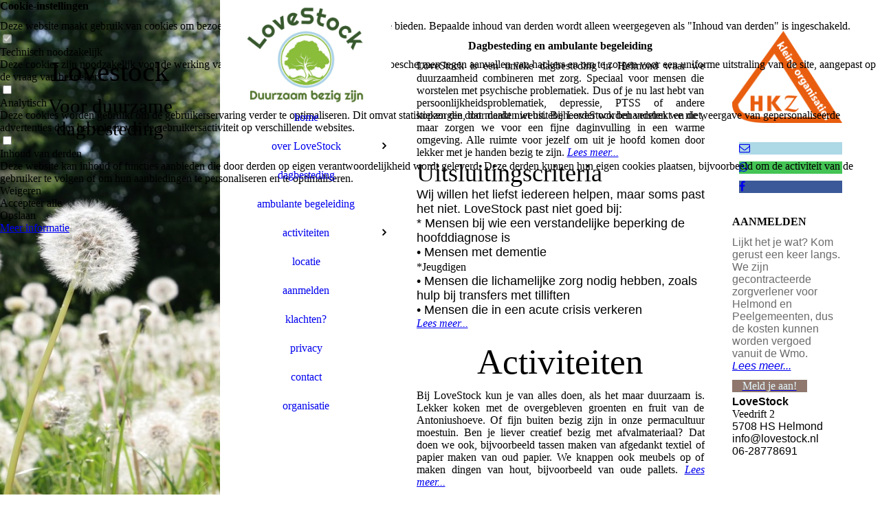

--- FILE ---
content_type: text/html; charset=utf-8
request_url: https://www.lovestock.nl/home/
body_size: 59089
content:
<!DOCTYPE html><html lang="nl"><head><meta http-equiv="Content-Type" content="text/html; charset=UTF-8"><title>Voor duurzame dagbesteding - home</title><link href="http://510194220.swh.strato-hosting.eu/home/" rel="canonical"><meta content="Voor duurzame dagbesteding - home" property="og:title"><meta content="website" property="og:type"><meta content="http://510194220.swh.strato-hosting.eu/home/" property="og:url"><script>
              window.beng = window.beng || {};
              window.beng.env = {
                language: "en",
                country: "US",
                mode: "deploy",
                context: "page",
                pageId: "000006011693",
                pageLanguage: "nl",
                skeletonId: "",
                scope: "1851426",
                isProtected: false,
                navigationText: "home",
                instance: "1",
                common_prefix: "https://strato-editor.com",
                design_common: "https://strato-editor.com/beng/designs/",
                design_template: "sys/cm_dux_082_2",
                path_design: "https://strato-editor.com/beng/designs/data/sys/cm_dux_082_2/",
                path_res: "https://strato-editor.com/res/",
                path_bengres: "https://strato-editor.com/beng/res/",
                masterDomain: "",
                preferredDomain: "",
                preprocessHostingUri: function(uri) {
                  
                    return uri || "";
                  
                },
                hideEmptyAreas: true
              };
            </script><script xmlns="http://www.w3.org/1999/xhtml" src="https://strato-editor.com/cm4all-beng-proxy/beng-proxy.js"></script><link xmlns="http://www.w3.org/1999/xhtml" rel="stylesheet" href="https://strato-editor.com/.cm4all/e/static/3rdparty/font-awesome/css/font-awesome.min.css"></link><link rel="stylesheet" type="text/css" href="https://strato-editor.com/.cm4all/res/static/libcm4all-js-widget/3.89.7/css/widget-runtime.css" />
<link rel="stylesheet" type="text/css" href="https://strato-editor.com/.cm4all/res/static/beng-editor/5.3.138/css/deploy.css" />
<link rel="stylesheet" type="text/css" href="https://strato-editor.com/.cm4all/res/static/libcm4all-js-widget/3.89.7/css/slideshow-common.css" />
<script src="https://strato-editor.com/.cm4all/res/static/jquery-1.7/jquery.js"></script><script src="https://strato-editor.com/.cm4all/res/static/prototype-1.7.3/prototype.js"></script><script src="https://strato-editor.com/.cm4all/res/static/jslib/1.4.1/js/legacy.js"></script><script src="https://strato-editor.com/.cm4all/res/static/libcm4all-js-widget/3.89.7/js/widget-runtime.js"></script>
<script src="https://strato-editor.com/.cm4all/res/static/libcm4all-js-widget/3.89.7/js/slideshow-common.js"></script>
<script src="https://strato-editor.com/.cm4all/res/static/beng-editor/5.3.138/js/deploy.js"></script>
<script type="text/javascript" src="https://strato-editor.com/.cm4all/uro/assets/js/uro-min.js"></script><link href="https://strato-editor.com/.cm4all/designs/static/sys/cm_dux_082_2/1767916920.4919217/css/main.css" rel="stylesheet" type="text/css"><meta name="viewport" content="width=device-width, initial-scale=1, maximum-scale=1, user-scalable=no"><link href="https://strato-editor.com/.cm4all/designs/static/sys/cm_dux_082_2/1767916920.4919217/css/vars.css" rel="stylesheet" type="text/css"><link href="https://strato-editor.com/.cm4all/designs/static/sys/cm_dux_082_2/1767916920.4919217/css/cm-templates-global-style.css" rel="stylesheet" type="text/css"><link href="/.cm4all/handler.php/vars.css?v=20251218130015" type="text/css" rel="stylesheet"><style type="text/css">.cm-logo {background-image: url("/.cm4all/uproc.php/0/.400dpiLogo_1.jpg/picture-1200?_=1703f391ee8");
        background-position: 50% 50%;
background-size: auto 100%;
background-repeat: no-repeat;
      }</style><script type="text/javascript">window.cmLogoWidgetId = "STRATP_cm4all_com_widgets_Logo_24407000";
            window.cmLogoGetCommonWidget = function (){
                return new cm4all.Common.Widget({
            base    : "/home/index.php/",
            session : "",
            frame   : "",
            path    : "STRATP_cm4all_com_widgets_Logo_24407000"
        })
            };
            window.logoConfiguration = {
                "cm-logo-x" : "50%",
        "cm-logo-y" : "50%",
        "cm-logo-v" : "2.0",
        "cm-logo-w" : "auto",
        "cm-logo-h" : "100%",
        "cm-logo-di" : "sys/cm_dux_082_2",
        "cm-logo-u" : "uro-service://",
        "cm-logo-k" : "%7B%22serviceId%22%3A%220%22%2C%22path%22%3A%22%2F%22%2C%22name%22%3A%22400dpiLogo_1.jpg%22%2C%22type%22%3A%22image%2Fjpeg%22%2C%22size%22%3A%22286633%22%2C%22start%22%3A%221703f391ee8%22%2C%22width%22%3A%222667%22%2C%22height%22%3A%221611%22%7D",
        "cm-logo-bc" : "",
        "cm-logo-ln" : "/home/index.php/",
        "cm-logo-ln$" : "home",
        "cm-logo-hi" : false
        ,
        _logoBaseUrl : "uro-service:\/\/",
        _logoPath : "%7B%22serviceId%22%3A%220%22%2C%22path%22%3A%22%2F%22%2C%22name%22%3A%22400dpiLogo_1.jpg%22%2C%22type%22%3A%22image%2Fjpeg%22%2C%22size%22%3A%22286633%22%2C%22start%22%3A%221703f391ee8%22%2C%22width%22%3A%222667%22%2C%22height%22%3A%221611%22%7D"
        };
            jQuery(document).ready(function() {
                var href = (beng.env.mode == "deploy" ? "/" : "/home/index.php/");
                jQuery(".cm-logo").wrap("<a style='text-decoration: none;' href='" + href + "'></a>");
            });
            
          jQuery(document).ready(function() {
            var logoElement = jQuery(".cm-logo");
            logoElement.attr("role", "img");
            logoElement.attr("tabindex", "0");
            logoElement.attr("aria-label", "logo");
          });
        </script><link rel="shortcut icon" type="image/png" href="/.cm4all/sysdb/favicon/icon-32x32_c6774c4.png"/><link rel="shortcut icon" sizes="196x196" href="/.cm4all/sysdb/favicon/icon-196x196_c6774c4.png"/><link rel="apple-touch-icon" sizes="180x180" href="/.cm4all/sysdb/favicon/icon-180x180_c6774c4.png"/><link rel="apple-touch-icon" sizes="120x120" href="/.cm4all/sysdb/favicon/icon-120x120_c6774c4.png"/><link rel="apple-touch-icon" sizes="152x152" href="/.cm4all/sysdb/favicon/icon-152x152_c6774c4.png"/><link rel="apple-touch-icon" sizes="76x76" href="/.cm4all/sysdb/favicon/icon-76x76_c6774c4.png"/><meta name="msapplication-square70x70logo" content="/.cm4all/sysdb/favicon/icon-70x70_c6774c4.png"/><meta name="msapplication-square150x150logo" content="/.cm4all/sysdb/favicon/icon-150x150_c6774c4.png"/><meta name="msapplication-square310x310logo" content="/.cm4all/sysdb/favicon/icon-310x310_c6774c4.png"/><link rel="shortcut icon" type="image/png" href="/.cm4all/sysdb/favicon/icon-48x48_c6774c4.png"/><link rel="shortcut icon" type="image/png" href="/.cm4all/sysdb/favicon/icon-96x96_c6774c4.png"/><style id="cm_table_styles"></style><style id="cm_background_queries"></style><script type="application/x-cm4all-cookie-consent" data-code=""></script></head><body ondrop="return false;" class=" device-desktop cm-deploy cm-deploy-342 cm-deploy-4x"><div class="cm-background" data-cm-qa-bg="image"></div><div class="cm-background-video" data-cm-qa-bg="video"></div><div class="cm-background-effects" data-cm-qa-bg="effect"></div><div class="cm-templates-container cm-templates-page-wrapper"><div class="cm-templates-keyvisual"><div class="cm-templates-keyvisual__media cm_can_be_empty cm-kv-0" id="keyvisual"><div class="cm-templates-icon"> </div></div></div><header><div class="cm-templates-heading cm_can_be_empty"><div class="cm-templates-heading__title cm_can_be_empty" id="title" style=""><span style="font-size: 160px; font-family: Staatliches;">L</span><span style="font-size: 130px; font-family: Staatliches;">ove</span><span style="font-family: Staatliches; font-size: 160px;">s</span><span style="font-size: 130px; font-family: Staatliches;">tock</span><br></div><div class="cm-templates-heading__subtitle cm_can_be_empty" id="subtitle" style="">Voor duurzame dagbesteding<br></div></div><div class="cm-templates-navigation-container"><div class="cm-templates-navigation"><nav class="cm-templates-navigation__desktop cm_with_forcesub" id="cm_navigation"><ul id="cm_mainnavigation"><li id="cm_navigation_pid_6011693" class="cm_current"><a title="home" href="/home/" class="cm_anchor">home</a></li><li id="cm_navigation_pid_8047691" class="cm_has_subnavigation"><a title="over LoveStock" href="/over-LoveStock/" class="cm_anchor">over LoveStock</a><ul class="cm_subnavigation" id="cm_subnavigation_pid_8047691"><li id="cm_navigation_pid_8474424"><a title="missie en visie" href="/over-LoveStock/missie-en-visie/" class="cm_anchor">missie en visie</a></li></ul></li><li id="cm_navigation_pid_6011692"><a title="dagbesteding" href="/dagbesteding/" class="cm_anchor">dagbesteding</a></li><li id="cm_navigation_pid_8666165"><a title="ambulante begeleiding" href="/ambulante-begeleiding/" class="cm_anchor">ambulante begeleiding</a></li><li id="cm_navigation_pid_6011688" class="cm_has_subnavigation"><a title="activiteiten" href="/activiteiten/" class="cm_anchor">activiteiten</a><ul class="cm_subnavigation" id="cm_subnavigation_pid_6011688"><li id="cm_navigation_pid_6032590"><a title="duurzaam" href="/activiteiten/duurzaam/" class="cm_anchor">duurzaam</a></li><li id="cm_navigation_pid_8635494"><a title="kickboksen/ weerbaarheid" href="/activiteiten/kickboksen-weerbaarheid/" class="cm_anchor">kickboksen/ weerbaarheid</a></li></ul></li><li id="cm_navigation_pid_6011687"><a title="locatie" href="/locatie/" class="cm_anchor">locatie</a></li><li id="cm_navigation_pid_6032350"><a title="aanmelden" href="/aanmelden/" class="cm_anchor">aanmelden</a></li><li id="cm_navigation_pid_6032688"><a title="klachten?" href="/klachten/" class="cm_anchor">klachten?</a></li><li id="cm_navigation_pid_6032689"><a title="privacy" href="/privacy/" class="cm_anchor">privacy</a></li><li id="cm_navigation_pid_6032705"><a title="contact" href="/contact/" class="cm_anchor">contact</a></li><li id="cm_navigation_pid_8697181"><a title="organisatie" href="/organisatie/" class="cm_anchor">organisatie</a></li></ul></nav><div class="cm-templates-navigation__mobil"><nav class="cm-templates-navigation__mobile cm_with_forcesub " id="mobilecm_mobile_navigation"><ul id="mobilecm_mainnavigation"><li id="mobilecm_navigation_pid_6011693" class="cm_current"><a title="home" href="/home/" class="cm_anchor">home</a></li><li id="mobilecm_navigation_pid_8047691" class="cm_has_subnavigation"><a title="over LoveStock" href="/over-LoveStock/" class="cm_anchor">over LoveStock</a><ul class="cm_subnavigation" id="mobilecm_subnavigation_pid_8047691"><li id="mobilecm_navigation_pid_8474424"><a title="missie en visie" href="/over-LoveStock/missie-en-visie/" class="cm_anchor">missie en visie</a></li></ul></li><li id="mobilecm_navigation_pid_6011692"><a title="dagbesteding" href="/dagbesteding/" class="cm_anchor">dagbesteding</a></li><li id="mobilecm_navigation_pid_8666165"><a title="ambulante begeleiding" href="/ambulante-begeleiding/" class="cm_anchor">ambulante begeleiding</a></li><li id="mobilecm_navigation_pid_6011688" class="cm_has_subnavigation"><a title="activiteiten" href="/activiteiten/" class="cm_anchor">activiteiten</a><ul class="cm_subnavigation" id="mobilecm_subnavigation_pid_6011688"><li id="mobilecm_navigation_pid_6032590"><a title="duurzaam" href="/activiteiten/duurzaam/" class="cm_anchor">duurzaam</a></li><li id="mobilecm_navigation_pid_8635494"><a title="kickboksen/ weerbaarheid" href="/activiteiten/kickboksen-weerbaarheid/" class="cm_anchor">kickboksen/ weerbaarheid</a></li></ul></li><li id="mobilecm_navigation_pid_6011687"><a title="locatie" href="/locatie/" class="cm_anchor">locatie</a></li><li id="mobilecm_navigation_pid_6032350"><a title="aanmelden" href="/aanmelden/" class="cm_anchor">aanmelden</a></li><li id="mobilecm_navigation_pid_6032688"><a title="klachten?" href="/klachten/" class="cm_anchor">klachten?</a></li><li id="mobilecm_navigation_pid_6032689"><a title="privacy" href="/privacy/" class="cm_anchor">privacy</a></li><li id="mobilecm_navigation_pid_6032705"><a title="contact" href="/contact/" class="cm_anchor">contact</a></li><li id="mobilecm_navigation_pid_8697181"><a title="organisatie" href="/organisatie/" class="cm_anchor">organisatie</a></li></ul></nav></div></div><div class="cm-templates-container--flex cm-templates-container--center"><div class="cm-templates-logo cm_can_be_empty"><div class="cm-templates-logo__media cm-logo" id="logo"></div></div><div class="cm-templates-hamburger-button"><button type="button" class="cm-template-hamburger cm-template-hamburger--spin"><span class="cm-template-hamburger__container"><span class="cm-template-hamburger__icon-lines"> </span></span></button></div></div></div></header><div class="cm-templates-content"><div class="cm-templates-sidebar--position-top cm_can_be_empty cm-templates-container--add-padding"><div class="cm-templates-container--center"><aside class="sidebar cm-templates-sidebar cm_can_be_empty" id="widgetbar_page_1" data-cm-hintable="yes"><p> </p></aside><aside class="sidebar cm-templates-sidebar cm_can_be_empty" id="widgetbar_site_1" data-cm-hintable="yes"><p><br></p></aside><div class="cm-templates-underline"> </div></div></div><div class="cm-templates-content-wrapper cm-templates-container--add-padding"><div class="cm-templates-container--center cm-templates-content--display-flex"><main class="cm-templates-content__main cm-templates-text" id="content_main" data-cm-hintable="yes"><div class="cm_column_wrapper"><div style="width: 12.999%;" class="cm_column"><p><br></p></div><div style="width: 7.5px;" class="cm_column_gap cm_column_gap_left cm_resizable"></div><div style="width: 7.5px;" class="cm_column_gap cm_column_gap_right cm_resizable"></div><div style="width: 48.8219%;" class="cm_column"><h1 style="text-align: center;">Dagbesteding en ambulante begeleiding</h1><p style="text-align: justify;">LoveStock is een unieke dagbesteding in Helmond waar we duurzaamheid combineren met zorg. Speciaal voor mensen die worstelen met psychische problematiek. Dus of je nu last hebt van persoonlijkheidsproblematiek, depressie, PTSS of andere kopzorgen, dat maakt niet uit. Bij LoveStock behandelen we niet, maar zorgen we voor een fijne daginvulling in een warme omgeving. Alle ruimte voor jezelf om uit je hoofd komen door lekker met je handen bezig te zijn. <span style="font-style: italic;"><a href="/dagbesteding/" class="cm_anchor">Lees meer...</a></span><br></p></div><div style="width: 7px;" class="cm_column_gap cm_column_gap_left cm_resizable"></div><div style="width: 7px;" class="cm_column_gap cm_column_gap_right cm_resizable"></div><div style="width: 38.1789%;" class="cm_column cm_empty_editor"><p><span style="font-size: 36px; font-family: Staatliches;">Uitsluitingscriteria</span></p><p><span style="font-size: 18px; font-family: Raleway, sans-serif;">Wij willen het liefst iedereen helpen, maar soms past het niet. LoveStock past niet goed bij:</span></p><p><span style="font-size: 18px; font-family: Raleway, sans-serif;">* Mensen bij wie een verstandelijke beperking de hoofddiagnose is<br>• Mensen met dementie</span></p><p>*Jeugdigen<span style="font-size: 18px; font-family: Raleway, sans-serif;"><br>• Mensen die lichamelijke zorg nodig hebben, zoals hulp bij transfers met tilliften<br>• Mensen die in een acute crisis verkeren</span></p><p><span style="font-style: italic;"><a href="/aanmelden/" class="cm_anchor">Lees meer...</a></span></p></div></div><p style="text-align: center;"><br></p><div class="cm_column_wrapper"><div style="width: 33.3333%;" class="cm_column"><h3 style="text-align: center;"><span style="font-size: 51px; font-weight: 400; font-family: Staatliches;">Activiteiten</span><br></h3><p style="text-align: justify;">Bij LoveStock kun je van alles doen, als het maar duurzaam is. Lekker koken met de overgebleven groenten en fruit van de Antoniushoeve. Of fijn buiten bezig zijn in onze permacultuur moestuin. Ben je liever creatief bezig met afvalmateriaal? Dat doen we ook, bijvoorbeeld tassen maken van afgedankt textiel of papier maken van oud papier. We knappen ook meubels op of maken dingen van hout, bijvoorbeeld van oude pallets. <span style="font-style: italic;"><a href="/activiteiten/" class="cm_anchor">Lees meer...</a></span></p><p style="text-align: center;"><br></p><div class="clearFloating" style="clear:both;height: 0px; width: auto;"></div><div id="widgetcontainer_STRATP_cm4all_com_widgets_UroPhoto_40833292" class="
				    cm_widget_block
					cm_widget cm4all_com_widgets_UroPhoto cm_widget_block_center" style="width:76.2%; max-width:4032px; "><div class="cm_widget_anchor"><a name="STRATP_cm4all_com_widgets_UroPhoto_40833292" id="widgetanchor_STRATP_cm4all_com_widgets_UroPhoto_40833292"><!--cm4all.com.widgets.UroPhoto--></a></div><div xmlns="http://www.w3.org/1999/xhtml" data-uro-type="image" style="width:100%;height:100%;" id="uroPhotoOuterSTRATP_cm4all_com_widgets_UroPhoto_40833292"><script type="text/javascript">
                window.uroPhotoWidget_doShow = function(id) {
                    var pSrc = document.getElementById(id).querySelector("img").currentSrc;
                    jQuery("<img/>").css({"max-width":"100%", "max-height":"100%"}).attr("src", pSrc).load(function() {
                        // is it a number and larger than 0 ..., Number.isInteger does not exists in IE
                        if (!isNaN(parseInt(this.width)) && this.width > 0) {
                            Common.openFullscreenImage(pSrc);
                        } else {
                            // TODO: Most likley this is an svg where we need the aspect ratio.
                            // Until we know this, just open with some minimal dimension.
                            Common.openFullscreenImage(pSrc, {minWidth:640, height:480});
                        }
                    });
                };
                </script><a onclick="uroPhotoWidget_doShow('panchorSTRATP_cm4all_com_widgets_UroPhoto_40833292')" href="javascript:;" style="border:0px;" id="panchorSTRATP_cm4all_com_widgets_UroPhoto_40833292">            <picture><source srcset="/.cm4all/uproc.php/0/.IMG_20220324_142549.jpg/picture-1600?_=18171f14758 1x, /.cm4all/uproc.php/0/.IMG_20220324_142549.jpg/picture-2600?_=18171f14758 2x" media="(min-width:800px)"><source srcset="/.cm4all/uproc.php/0/.IMG_20220324_142549.jpg/picture-1200?_=18171f14758 1x, /.cm4all/uproc.php/0/.IMG_20220324_142549.jpg/picture-1600?_=18171f14758 2x" media="(min-width:600px)"><source srcset="/.cm4all/uproc.php/0/.IMG_20220324_142549.jpg/picture-800?_=18171f14758 1x, /.cm4all/uproc.php/0/.IMG_20220324_142549.jpg/picture-1200?_=18171f14758 2x" media="(min-width:400px)"><source srcset="/.cm4all/uproc.php/0/.IMG_20220324_142549.jpg/picture-400?_=18171f14758 1x, /.cm4all/uproc.php/0/.IMG_20220324_142549.jpg/picture-800?_=18171f14758 2x" media="(min-width:200px)"><source srcset="/.cm4all/uproc.php/0/.IMG_20220324_142549.jpg/picture-200?_=18171f14758 1x, /.cm4all/uproc.php/0/.IMG_20220324_142549.jpg/picture-400?_=18171f14758 2x" media="(min-width:100px)"><img src="/.cm4all/uproc.php/0/.IMG_20220324_142549.jpg/picture-200?_=18171f14758" data-uro-original="/.cm4all/uproc.php/0/IMG_20220324_142549.jpg?_=18171f14758" onerror="uroGlobal().util.error(this, '', 'uro-widget')" data-uro-width="4032" data-uro-height="3024" alt="" style="width:100%;" title="" loading="lazy"></picture>
<span></span></a></div></div><p style="text-align: left;"><br></p></div><div style="width: 10px;" class="cm_column_gap cm_column_gap_left cm_resizable"></div><div style="width: 10px;" class="cm_column_gap cm_column_gap_right cm_resizable"></div><div style="width: 33.3333%;" class="cm_column"><h3 style="text-align: center;"><span style="color: #6b6b6b; font-weight: 400; font-size: 51px; font-family: Staatliches;">Loca</span><span style="color: #6b6b6b; font-weight: 400; font-size: 51px; font-family: Staatliches;">tie</span><br></h3><p style="text-align: justify;"><span style="font-family: Raleway, sans-serif;">We zijn harstikke happy op onze nieuwe locatie op de Veedrift in Helmond. Het is een oude boerderijwoning die helemaal vrij staat tussen weilanden, maar toch hartstikke bereikbaar is. <span style="font-style: italic;"><a href="/locatie/" class="cm_anchor">Lees meer...</a></span></span></p><div class="clearFloating" style="clear:both;height: 0px; width: auto;"></div><div id="widgetcontainer_STRATP_cm4all_com_widgets_UroPhoto_40834693" class="
				    cm_widget_block
					cm_widget cm4all_com_widgets_UroPhoto cm_widget_block_center" style="width:78.6%; max-width:4032px; "><div class="cm_widget_anchor"><a name="STRATP_cm4all_com_widgets_UroPhoto_40834693" id="widgetanchor_STRATP_cm4all_com_widgets_UroPhoto_40834693"><!--cm4all.com.widgets.UroPhoto--></a></div><div xmlns="http://www.w3.org/1999/xhtml" data-uro-type="image/jpeg" style="width:100%;height:100%;" id="uroPhotoOuterSTRATP_cm4all_com_widgets_UroPhoto_40834693"><script type="text/javascript">
                window.uroPhotoWidget_doShow = function(id) {
                    var pSrc = document.getElementById(id).querySelector("img").currentSrc;
                    jQuery("<img/>").css({"max-width":"100%", "max-height":"100%"}).attr("src", pSrc).load(function() {
                        // is it a number and larger than 0 ..., Number.isInteger does not exists in IE
                        if (!isNaN(parseInt(this.width)) && this.width > 0) {
                            Common.openFullscreenImage(pSrc);
                        } else {
                            // TODO: Most likley this is an svg where we need the aspect ratio.
                            // Until we know this, just open with some minimal dimension.
                            Common.openFullscreenImage(pSrc, {minWidth:640, height:480});
                        }
                    });
                };
                </script><a onclick="uroPhotoWidget_doShow('panchorSTRATP_cm4all_com_widgets_UroPhoto_40834693')" href="javascript:;" style="border:0px;" id="panchorSTRATP_cm4all_com_widgets_UroPhoto_40834693">            <picture><source srcset="/.cm4all/uproc.php/0/.Vooraanzicht%201.jpg/picture-1600?_=18b91970720 1x, /.cm4all/uproc.php/0/.Vooraanzicht%201.jpg/picture-2600?_=18b91970720 2x" media="(min-width:800px)"><source srcset="/.cm4all/uproc.php/0/.Vooraanzicht%201.jpg/picture-1200?_=18b91970720 1x, /.cm4all/uproc.php/0/.Vooraanzicht%201.jpg/picture-1600?_=18b91970720 2x" media="(min-width:600px)"><source srcset="/.cm4all/uproc.php/0/.Vooraanzicht%201.jpg/picture-800?_=18b91970720 1x, /.cm4all/uproc.php/0/.Vooraanzicht%201.jpg/picture-1200?_=18b91970720 2x" media="(min-width:400px)"><source srcset="/.cm4all/uproc.php/0/.Vooraanzicht%201.jpg/picture-400?_=18b91970720 1x, /.cm4all/uproc.php/0/.Vooraanzicht%201.jpg/picture-800?_=18b91970720 2x" media="(min-width:200px)"><source srcset="/.cm4all/uproc.php/0/.Vooraanzicht%201.jpg/picture-200?_=18b91970720 1x, /.cm4all/uproc.php/0/.Vooraanzicht%201.jpg/picture-400?_=18b91970720 2x" media="(min-width:100px)"><img src="/.cm4all/uproc.php/0/.Vooraanzicht%201.jpg/picture-200?_=18b91970720" data-uro-original="/.cm4all/uproc.php/0/Vooraanzicht%201.jpg?_=18b91970720" onerror="uroGlobal().util.error(this, '', 'uro-widget')" data-uro-width="2160" data-uro-height="1440" alt="" style="width:100%;" title="" loading="lazy"></picture>
<span></span></a></div></div></div><div style="width: 10px;" class="cm_column_gap cm_column_gap_left cm_resizable"></div><div style="width: 10px;" class="cm_column_gap cm_column_gap_right cm_resizable"></div><div style="width: 33.3333%;" class="cm_column"><h3 style="text-align: left;"><span style="color: #6b6b6b; font-family: Staatliches; font-size: 51px; font-weight: 400;">Over LoveStock</span></h3><p style="text-align: justify;"><span style="color: #6b6b6b; font-weight: 400; font-size: 18px; font-family: Raleway, sans-serif;">Anoek Penders is ervarings-deskundige en de drijvende kracht achter LoveStock. <a href="/over-LoveStock/" style="font-style: italic;" class="cm_anchor">Lees hier haar verhaal.</a></span></p><p style="text-align: justify;"><br></p><p style="text-align: justify;"><br></p><p style="text-align: left;"><span style="font-size: 36px; font-family: Staatliches;">Samen sterker worden</span><br></p><p style="text-align: left;"><span style="font-size: 18px; font-family: Raleway, sans-serif;"><span style="font-weight: bold;">Nieuw bij LoveStock:</span> kickboksen en weerbaarheid in één. Een combinatie van bewegen, grenzen leren voelen en werken aan zelfvertrouwen.<br>Rust, kracht, zelfvertrouwen – op een veilige plek, op jouw tempo.<br><a href="/activiteiten/kickboksen-weerbaarheid/" class="cm_anchor"><em>Lees meer</em>...</a></span></p></div></div><p><br></p><div class="cm_column_wrapper"><div style="width: 25%;" class="cm_column"><h3><br></h3></div><div style="width: 7.5px;" class="cm_column_gap cm_column_gap_left"></div><div style="width: 7.5px;" class="cm_column_gap cm_column_gap_right"></div><div style="width: 25%;" class="cm_column"><h3> </h3><p><br></p><p><br></p></div><div style="width: 7px;" class="cm_column_gap cm_column_gap_left"></div><div style="width: 7px;" class="cm_column_gap cm_column_gap_right"></div><div style="width: 25%;" class="cm_column"><h3> </h3><p><br></p><p><br></p></div><div style="width: 8px;" class="cm_column_gap cm_column_gap_left"></div><div style="width: 8px;" class="cm_column_gap cm_column_gap_right"></div><div style="width: 25%;" class="cm_column"><p><br></p></div></div><p><br></p><div id="cm_bottom_clearer" style="clear: both;" contenteditable="false"></div></main><div class="cm-templates-sidebar--position-right cm_can_be_empty"><aside class="sidebar cm-templates-sidebar cm_can_be_empty" id="widgetbar_page_2" data-cm-hintable="yes"><div id="widgetcontainer_STRATP_cm4all_com_widgets_UroPhoto_54403233" class="
				    cm_widget_block
					cm_widget cm4all_com_widgets_UroPhoto cm_widget_block_center" style="width:100%; max-width:667px; "><div class="cm_widget_anchor"><a name="STRATP_cm4all_com_widgets_UroPhoto_54403233" id="widgetanchor_STRATP_cm4all_com_widgets_UroPhoto_54403233"><!--cm4all.com.widgets.UroPhoto--></a></div><div xmlns="http://www.w3.org/1999/xhtml" data-uro-type="gif" style="width:100%;height:100%;" id="uroPhotoOuterSTRATP_cm4all_com_widgets_UroPhoto_54403233">            <img src="/.cm4all/uproc.php/0/HKZ_logo_kleine%20organisaties.jpg.gif?_=197f6db3adf" data-uro-original="/.cm4all/uproc.php/0/HKZ_logo_kleine%20organisaties.jpg.gif?_=197f6db3adf" onerror="uroGlobal().util.error(this, '', 'uro-widget')" data-uro-width="667" data-uro-height="560" alt="" style="width:100%;" title="" loading="lazy">
<span></span></div></div><p> </p></aside><aside class="sidebar cm-templates-sidebar cm_can_be_empty" id="widgetbar_site_2" data-cm-hintable="yes"><div class="cm_column_wrapper"><div style="width: 33.3333%;" class="cm_column"><div id="widgetcontainer_STRATP_com_cm4all_wdn_social_SocialBookmark_40741529" class="
				    cm_widget_block
					cm_widget com_cm4all_wdn_social_SocialBookmark cm_widget_block_center" style="width:100%; max-width:100%; "><div class="cm_widget_anchor"><a name="STRATP_com_cm4all_wdn_social_SocialBookmark_40741529" id="widgetanchor_STRATP_com_cm4all_wdn_social_SocialBookmark_40741529"><!--com.cm4all.wdn.social.SocialBookmark--></a></div><a  class="cm4all-cookie-consent"   href="/home/index.php/;focus=STRATP_com_cm4all_wdn_social_SocialBookmark_40741529&amp;frame=STRATP_com_cm4all_wdn_social_SocialBookmark_40741529" data-wcid="com.cm4all.wdn.social.SocialBookmark" data-wiid="STRATP_com_cm4all_wdn_social_SocialBookmark_40741529" data-lazy="true" data-thirdparty="true" data-statistics="false" rel="nofollow" data-blocked="true"><!--STRATP_com_cm4all_wdn_social_SocialBookmark_40741529--></a></div><p><br></p></div><div style="width: 7.5px;" class="cm_column_gap cm_column_gap_left"></div><div style="width: 7.5px;" class="cm_column_gap cm_column_gap_right"></div><div style="width: 33.3333%;" class="cm_column"><h3>AANMELDEN</h3></div><div style="width: 7px;" class="cm_column_gap cm_column_gap_left"></div><div style="width: 7px;" class="cm_column_gap cm_column_gap_right"></div><div style="width: 33.3333%;" class="cm_column"><h3><span style="font-size: 16px; font-family: Raleway, sans-serif; color: #6b6b6b; font-weight: 400;">Lijkt het je wat? Kom gerust een keer langs. We zijn gecontracteerde zorgverlener voor Helmond en Peelgemeenten, dus de kosten kunnen worden vergoed vanuit de Wmo.      <span style="font-style: italic;"><a href="/aanmelden/" class="cm_anchor">Lees meer...</a></span></span></h3><div id="widgetcontainer_STRATP_com_cm4all_wdn_Button_40741528" class="
				    cm_widget_block
					cm_widget com_cm4all_wdn_Button cm_widget_block_center" style="width:100%; max-width:100%; height:auto; "><div class="cm_widget_anchor"><a name="STRATP_com_cm4all_wdn_Button_40741528" id="widgetanchor_STRATP_com_cm4all_wdn_Button_40741528"><!--com.cm4all.wdn.Button--></a></div><script type="text/javascript">
window.cm4all.widgets.register( '/home/index.php/', '', '', 'STRATP_com_cm4all_wdn_Button_40741528');
</script>
		<script type="text/javascript">
	(function() {

		var links = ["@\/css\/show.min.css?v=15.css"];
		for( var i=0; i<links.length; i++) {
			if( links[i].indexOf( '@')==0) {
				links[i] = "/.cm4all/widgetres.php/com.cm4all.wdn.Button/" + links[i].substring( 2);
			} else if( links[i].indexOf( '/')!=0) {
				links[i] = window.cm4all.widgets[ 'STRATP_com_cm4all_wdn_Button_40741528'].url( links[i]);
			}
		}
		cm4all.Common.loadCss( links);

		var scripts = [];
		for( var i=0; i<scripts.length; i++) {
			if( scripts[i].indexOf( '@')==0) {
				scripts[i] = "/.cm4all/widgetres.php/com.cm4all.wdn.Button/" + scripts[i].substring( 2);
			} else if( scripts[i].indexOf( '/')!=0) {
				scripts[i] = window.cm4all.widgets[ 'STRATP_com_cm4all_wdn_Button_40741528'].url( scripts[i]);
			}
		}

		var deferred = jQuery.Deferred();
		window.cm4all.widgets[ 'STRATP_com_cm4all_wdn_Button_40741528'].ready = (function() {
			var ready = function ready( handler) {
				deferred.done( handler);
			};
			return deferred.promise( ready);
		})();
		cm4all.Common.requireLibrary( scripts, function() {
			deferred.resolveWith( window.cm4all.widgets[ 'STRATP_com_cm4all_wdn_Button_40741528']);
		});
	})();
</script>    <a
      class="cm-widget-button_2 cm-w_btn-hover-darken "
      id="C_STRATP_com_cm4all_wdn_Button_40741528__-base"
       href="mailto:info@lovestock.nl"     style="
      border-radius: 0px;border-color: rgba(227,246,253,1);background-color: rgba(143,119,109,1);padding: 15px 15px;width: 230px;font-size: inherit;    "
      >
    <span
      style="color: rgba(227,246,253,1);"
    >Meld je aan!</span>
  </a>

  
</div><p><span style="font-size: 16px; font-family: Raleway, sans-serif; font-weight: bold;">LoveStock</span></p><p><span style="font-size: 16px;">Veedrift 2</span></p><p><span style="font-size: 16px; font-family: Raleway, sans-serif;">5708 HS Helmond</span></p><p><span style="font-size: 16px; font-family: Raleway, sans-serif;">info@lovestock.nl</span></p><p><span style="font-size: 16px; font-family: Raleway, sans-serif;">06-28778691</span></p><p><br></p></div></div></aside></div></div></div><div class="cm-templates-sidebar--position-bottom cm_can_be_empty cm-templates-container--add-padding"><div class="cm-templates-container--center"><div class="cm-templates-underline"> </div><aside class="sidebar cm-templates-sidebar cm_can_be_empty" id="widgetbar_page_3" data-cm-hintable="yes"><p> </p></aside><aside class="sidebar cm-templates-sidebar cm_can_be_empty" id="widgetbar_site_3" data-cm-hintable="yes"><p> </p></aside></div></div><div class="cm-templates-footer cm_can_be_empty"><div class="cm-templates-container--center"><div class="cm-templates-underline"> </div><footer class="cm-templates-footer__content" id="footer" data-cm-hintable="yes"><a href="/home/" class="cm_anchor">H</a>OME       <a href="/dagbesteding/" class="cm_anchor">D</a>AGBESTEDING        <a href="/activiteiten/" class="cm_anchor">A</a>CTVITEITEN        <a href="/locatie/" class="cm_anchor">L</a>OCATIE        OVER LOVESTOCK</footer></div></div></div></div><script type="text/javascript" src="https://strato-editor.com/.cm4all/designs/static/sys/cm_dux_082_2/1767916920.4919217/js/effects.js"></script><script type="text/javascript" src="https://strato-editor.com/.cm4all/designs/static/sys/cm_dux_082_2/1767916920.4919217/js/cm-templates-global-script.js"></script><div class="cm_widget_anchor"><a name="STRATP_cm4all_com_widgets_CookiePolicy_24407001" id="widgetanchor_STRATP_cm4all_com_widgets_CookiePolicy_24407001"><!--cm4all.com.widgets.CookiePolicy--></a></div><div style="display:none" class="cm-wp-container cm4all-cookie-policy-placeholder-template"><div class="cm-wp-header"><h4 class="cm-wp-header__headline">Externe inhoud</h4><p class="cm-wp-header__text">De inhoud die hier wordt weergegeven kan niet worden weergegeven vanwege de huidige <a class="cm-wp-header__link" href="#" onclick="openCookieSettings();return false;">cookie-instellingen</a>.</p></div><div class="cm-wp-content"><div class="cm-wp-content__control"><label aria-checked="false" role="switch" tabindex="0" class="cm-wp-content-switcher"><input tabindex="-1" type="checkbox" class="cm-wp-content-switcher__checkbox" /><span class="cm-wp-content-switcher__label">Inhoud van derden</span></label></div><p class="cm-wp-content__text">Deze website kan inhoud of functies aanbieden die door derden op eigen verantwoordelijkheid wordt geleverd. Deze derden kunnen hun eigen cookies plaatsen, bijvoorbeeld om de activiteit van de gebruiker te volgen of om hun aanbiedingen te personaliseren en te optimaliseren.</p></div></div><div aria-labelledby="cookieSettingsDialogTitle" role="dialog" style="position: fixed;" class="cm-cookie-container cm-hidden" id="cookieSettingsDialog"><div class="cm-cookie-header"><h4 id="cookieSettingsDialogTitle" class="cm-cookie-header__headline">Cookie-instellingen</h4><div autofocus="autofocus" tabindex="0" role="button" class="cm-cookie-header__close-button" title="Sluiten"></div></div><div aria-describedby="cookieSettingsDialogContent" class="cm-cookie-content"><p id="cookieSettingsDialogContent" class="cm-cookie-content__text">Deze website maakt gebruik van cookies om bezoekers een optimale gebruikerservaring te bieden. Bepaalde inhoud van derden wordt alleen weergegeven als "Inhoud van derden" is ingeschakeld.</p><div class="cm-cookie-content__controls"><div class="cm-cookie-controls-container"><div class="cm-cookie-controls cm-cookie-controls--essential"><div class="cm-cookie-flex-wrapper"><label aria-details="cookieSettingsEssentialDetails" aria-labelledby="cookieSettingsEssentialLabel" aria-checked="true" role="switch" tabindex="0" class="cm-cookie-switch-wrapper"><input tabindex="-1" id="cookieSettingsEssential" type="checkbox" disabled="disabled" checked="checked" /><span></span></label><div class="cm-cookie-expand-wrapper"><span id="cookieSettingsEssentialLabel">Technisch noodzakelijk</span><div tabindex="0" aria-controls="cookieSettingsEssentialDetails" aria-expanded="false" role="button" class="cm-cookie-content-expansion-button" title="Uitvouwen / inklappen"></div></div></div><div class="cm-cookie-content-expansion-text" id="cookieSettingsEssentialDetails">Deze cookies zijn noodzakelijk voor de werking van de website, bijvoorbeeld om deze te beschermen tegen aanvallen van hackers en om te zorgen voor een uniforme uitstraling van de site, aangepast op de vraag van bezoekers.</div></div><div class="cm-cookie-controls cm-cookie-controls--statistic"><div class="cm-cookie-flex-wrapper"><label aria-details="cookieSettingsStatisticsDetails" aria-labelledby="cookieSettingsStatisticsLabel" aria-checked="false" role="switch" tabindex="0" class="cm-cookie-switch-wrapper"><input tabindex="-1" id="cookieSettingsStatistics" type="checkbox" /><span></span></label><div class="cm-cookie-expand-wrapper"><span id="cookieSettingsStatisticsLabel">Analytisch</span><div tabindex="0" aria-controls="cookieSettingsStatisticsDetails" aria-expanded="false" role="button" class="cm-cookie-content-expansion-button" title="Uitvouwen / inklappen"></div></div></div><div class="cm-cookie-content-expansion-text" id="cookieSettingsStatisticsDetails">Deze cookies worden gebruikt om de gebruikerservaring verder te optimaliseren. Dit omvat statistieken die door derden websitebeheerder worden verstrekt en de weergave van gepersonaliseerde advertenties door het volgen van de gebruikersactiviteit op verschillende websites.</div></div><div class="cm-cookie-controls cm-cookie-controls--third-party"><div class="cm-cookie-flex-wrapper"><label aria-details="cookieSettingsThirdpartyDetails" aria-labelledby="cookieSettingsThirdpartyLabel" aria-checked="false" role="switch" tabindex="0" class="cm-cookie-switch-wrapper"><input tabindex="-1" id="cookieSettingsThirdparty" type="checkbox" /><span></span></label><div class="cm-cookie-expand-wrapper"><span id="cookieSettingsThirdpartyLabel">Inhoud van derden</span><div tabindex="0" aria-controls="cookieSettingsThirdpartyDetails" aria-expanded="false" role="button" class="cm-cookie-content-expansion-button" title="Uitvouwen / inklappen"></div></div></div><div class="cm-cookie-content-expansion-text" id="cookieSettingsThirdpartyDetails">Deze website kan inhoud of functies aanbieden die door derden op eigen verantwoordelijkheid wordt geleverd. Deze derden kunnen hun eigen cookies plaatsen, bijvoorbeeld om de activiteit van de gebruiker te volgen of om hun aanbiedingen te personaliseren en te optimaliseren.</div></div></div><div class="cm-cookie-content-button"><div tabindex="0" role="button" onclick="rejectAllCookieTypes(); setTimeout(saveCookieSettings, 400);" class="cm-cookie-button cm-cookie-content-button--reject-all"><span>Weigeren</span></div><div tabindex="0" role="button" onclick="selectAllCookieTypes(); setTimeout(saveCookieSettings, 400);" class="cm-cookie-button cm-cookie-content-button--accept-all"><span>Accepteer alle</span></div><div tabindex="0" role="button" onclick="saveCookieSettings();" class="cm-cookie-button cm-cookie-content-button--save"><span>Opslaan</span></div></div></div></div><div class="cm-cookie-footer"><a rel="noreferrer noopener nofollow" target="_blank" href="https://strato-editor.com/.cm4all/s/cookiepolicy?rid=1065480&amp;lc=nl_NL" class="cm-cookie-footer__link">Meer informatie</a></div></div><script type="text/javascript">
      Common.loadCss("/.cm4all/widgetres.php/cm4all.com.widgets.CookiePolicy/show.css?v=3.3.38");
    </script><script data-tracking="true" data-cookie-settings-enabled="true" src="/.cm4all/widgetres.php/cm4all.com.widgets.CookiePolicy/show.js?v=3.3.38" defer="defer" id="cookieSettingsScript"></script><noscript ><div style="position:absolute;bottom:0;" id="statdiv"><img alt="" height="1" width="1" src="https://strato-editor.com/.cm4all/_pixel.img?site=1902694-Lo97w36T&amp;page=pid_6011693&amp;path=%2Fhome%2Findex.php%2F&amp;nt=home"/></div></noscript><script  type="text/javascript">//<![CDATA[
            document.body.insertAdjacentHTML('beforeend', '<div style="position:absolute;bottom:0;" id="statdiv"><img alt="" height="1" width="1" src="https://strato-editor.com/.cm4all/_pixel.img?site=1902694-Lo97w36T&amp;page=pid_6011693&amp;path=%2Fhome%2Findex.php%2F&amp;nt=home&amp;domain='+escape(document.location.hostname)+'&amp;ref='+escape(document.referrer)+'"/></div>');
        //]]></script><div style="display: none;" id="keyvisualWidgetVideosContainer"></div><style type="text/css">.cm-kv-0-1 {
background-color: ;
background-position: 50% 50%;
background-size: auto 100%;
background-repeat: no-repeat;
}
.cm-kv-0-2 {
background-color: ;
background-position: 50% 50%;
background-size: auto 100%;
background-repeat: no-repeat;
}
.cm-kv-0-3 {
background-color: ;
background-position: 50% 50%;
background-size: auto 100%;
background-repeat: no-repeat;
}
.cm-kv-0-4 {
background-color: ;
background-position: 50% 50%;
background-size: auto 100%;
background-repeat: no-repeat;
}
.cm-kv-0-5 {
background-color: ;
background-position: 50% 50%;
background-size: auto 100%;
background-repeat: no-repeat;
}
.cm-kv-0-6 {
background-color: ;
background-position: 50% 50%;
background-size: auto 100%;
background-repeat: no-repeat;
}
            @media(min-width: 100px), (min-resolution: 72dpi), (-webkit-min-device-pixel-ratio: 1) {.cm-kv-0-1{background-image:url("https://strato-editor.com/.cm4all/mediadb/static/500/nl_NL/Algemeen/.aef_740776_cm-b.jpg/picture-200?_=15b8be995e8");}}@media(min-width: 100px), (min-resolution: 144dpi), (-webkit-min-device-pixel-ratio: 2) {.cm-kv-0-1{background-image:url("https://strato-editor.com/.cm4all/mediadb/static/500/nl_NL/Algemeen/.aef_740776_cm-b.jpg/picture-400?_=15b8be995e8");}}@media(min-width: 200px), (min-resolution: 72dpi), (-webkit-min-device-pixel-ratio: 1) {.cm-kv-0-1{background-image:url("https://strato-editor.com/.cm4all/mediadb/static/500/nl_NL/Algemeen/.aef_740776_cm-b.jpg/picture-400?_=15b8be995e8");}}@media(min-width: 200px), (min-resolution: 144dpi), (-webkit-min-device-pixel-ratio: 2) {.cm-kv-0-1{background-image:url("https://strato-editor.com/.cm4all/mediadb/static/500/nl_NL/Algemeen/.aef_740776_cm-b.jpg/picture-800?_=15b8be995e8");}}@media(min-width: 400px), (min-resolution: 72dpi), (-webkit-min-device-pixel-ratio: 1) {.cm-kv-0-1{background-image:url("https://strato-editor.com/.cm4all/mediadb/static/500/nl_NL/Algemeen/.aef_740776_cm-b.jpg/picture-800?_=15b8be995e8");}}@media(min-width: 400px), (min-resolution: 144dpi), (-webkit-min-device-pixel-ratio: 2) {.cm-kv-0-1{background-image:url("https://strato-editor.com/.cm4all/mediadb/static/500/nl_NL/Algemeen/.aef_740776_cm-b.jpg/picture-1200?_=15b8be995e8");}}@media(min-width: 600px), (min-resolution: 72dpi), (-webkit-min-device-pixel-ratio: 1) {.cm-kv-0-1{background-image:url("https://strato-editor.com/.cm4all/mediadb/static/500/nl_NL/Algemeen/.aef_740776_cm-b.jpg/picture-1200?_=15b8be995e8");}}@media(min-width: 600px), (min-resolution: 144dpi), (-webkit-min-device-pixel-ratio: 2) {.cm-kv-0-1{background-image:url("https://strato-editor.com/.cm4all/mediadb/static/500/nl_NL/Algemeen/.aef_740776_cm-b.jpg/picture-1600?_=15b8be995e8");}}@media(min-width: 800px), (min-resolution: 72dpi), (-webkit-min-device-pixel-ratio: 1) {.cm-kv-0-1{background-image:url("https://strato-editor.com/.cm4all/mediadb/static/500/nl_NL/Algemeen/.aef_740776_cm-b.jpg/picture-1600?_=15b8be995e8");}}@media(min-width: 800px), (min-resolution: 144dpi), (-webkit-min-device-pixel-ratio: 2) {.cm-kv-0-1{background-image:url("https://strato-editor.com/.cm4all/mediadb/static/500/nl_NL/Algemeen/.aef_740776_cm-b.jpg/picture-2600?_=15b8be995e8");}}
            @media(min-width: 100px), (min-resolution: 72dpi), (-webkit-min-device-pixel-ratio: 1) {.cm-kv-0-2{background-image:url("https://strato-editor.com/.cm4all/mediadb/static/500/nl_NL/Algemeen/.gesf_25642355_cm-b.jpg/picture-200?_=15b8be9ad58");}}@media(min-width: 100px), (min-resolution: 144dpi), (-webkit-min-device-pixel-ratio: 2) {.cm-kv-0-2{background-image:url("https://strato-editor.com/.cm4all/mediadb/static/500/nl_NL/Algemeen/.gesf_25642355_cm-b.jpg/picture-400?_=15b8be9ad58");}}@media(min-width: 200px), (min-resolution: 72dpi), (-webkit-min-device-pixel-ratio: 1) {.cm-kv-0-2{background-image:url("https://strato-editor.com/.cm4all/mediadb/static/500/nl_NL/Algemeen/.gesf_25642355_cm-b.jpg/picture-400?_=15b8be9ad58");}}@media(min-width: 200px), (min-resolution: 144dpi), (-webkit-min-device-pixel-ratio: 2) {.cm-kv-0-2{background-image:url("https://strato-editor.com/.cm4all/mediadb/static/500/nl_NL/Algemeen/.gesf_25642355_cm-b.jpg/picture-800?_=15b8be9ad58");}}@media(min-width: 400px), (min-resolution: 72dpi), (-webkit-min-device-pixel-ratio: 1) {.cm-kv-0-2{background-image:url("https://strato-editor.com/.cm4all/mediadb/static/500/nl_NL/Algemeen/.gesf_25642355_cm-b.jpg/picture-800?_=15b8be9ad58");}}@media(min-width: 400px), (min-resolution: 144dpi), (-webkit-min-device-pixel-ratio: 2) {.cm-kv-0-2{background-image:url("https://strato-editor.com/.cm4all/mediadb/static/500/nl_NL/Algemeen/.gesf_25642355_cm-b.jpg/picture-1200?_=15b8be9ad58");}}@media(min-width: 600px), (min-resolution: 72dpi), (-webkit-min-device-pixel-ratio: 1) {.cm-kv-0-2{background-image:url("https://strato-editor.com/.cm4all/mediadb/static/500/nl_NL/Algemeen/.gesf_25642355_cm-b.jpg/picture-1200?_=15b8be9ad58");}}@media(min-width: 600px), (min-resolution: 144dpi), (-webkit-min-device-pixel-ratio: 2) {.cm-kv-0-2{background-image:url("https://strato-editor.com/.cm4all/mediadb/static/500/nl_NL/Algemeen/.gesf_25642355_cm-b.jpg/picture-1600?_=15b8be9ad58");}}@media(min-width: 800px), (min-resolution: 72dpi), (-webkit-min-device-pixel-ratio: 1) {.cm-kv-0-2{background-image:url("https://strato-editor.com/.cm4all/mediadb/static/500/nl_NL/Algemeen/.gesf_25642355_cm-b.jpg/picture-1600?_=15b8be9ad58");}}@media(min-width: 800px), (min-resolution: 144dpi), (-webkit-min-device-pixel-ratio: 2) {.cm-kv-0-2{background-image:url("https://strato-editor.com/.cm4all/mediadb/static/500/nl_NL/Algemeen/.gesf_25642355_cm-b.jpg/picture-2600?_=15b8be9ad58");}}
            @media(min-width: 100px), (min-resolution: 72dpi), (-webkit-min-device-pixel-ratio: 1) {.cm-kv-0-3{background-image:url("https://strato-editor.com/.cm4all/mediadb/static/500/nl_NL/Algemeen/.gesf_23710044_cm-b.jpg/picture-200?_=15b8be9ad58");}}@media(min-width: 100px), (min-resolution: 144dpi), (-webkit-min-device-pixel-ratio: 2) {.cm-kv-0-3{background-image:url("https://strato-editor.com/.cm4all/mediadb/static/500/nl_NL/Algemeen/.gesf_23710044_cm-b.jpg/picture-400?_=15b8be9ad58");}}@media(min-width: 200px), (min-resolution: 72dpi), (-webkit-min-device-pixel-ratio: 1) {.cm-kv-0-3{background-image:url("https://strato-editor.com/.cm4all/mediadb/static/500/nl_NL/Algemeen/.gesf_23710044_cm-b.jpg/picture-400?_=15b8be9ad58");}}@media(min-width: 200px), (min-resolution: 144dpi), (-webkit-min-device-pixel-ratio: 2) {.cm-kv-0-3{background-image:url("https://strato-editor.com/.cm4all/mediadb/static/500/nl_NL/Algemeen/.gesf_23710044_cm-b.jpg/picture-800?_=15b8be9ad58");}}@media(min-width: 400px), (min-resolution: 72dpi), (-webkit-min-device-pixel-ratio: 1) {.cm-kv-0-3{background-image:url("https://strato-editor.com/.cm4all/mediadb/static/500/nl_NL/Algemeen/.gesf_23710044_cm-b.jpg/picture-800?_=15b8be9ad58");}}@media(min-width: 400px), (min-resolution: 144dpi), (-webkit-min-device-pixel-ratio: 2) {.cm-kv-0-3{background-image:url("https://strato-editor.com/.cm4all/mediadb/static/500/nl_NL/Algemeen/.gesf_23710044_cm-b.jpg/picture-1200?_=15b8be9ad58");}}@media(min-width: 600px), (min-resolution: 72dpi), (-webkit-min-device-pixel-ratio: 1) {.cm-kv-0-3{background-image:url("https://strato-editor.com/.cm4all/mediadb/static/500/nl_NL/Algemeen/.gesf_23710044_cm-b.jpg/picture-1200?_=15b8be9ad58");}}@media(min-width: 600px), (min-resolution: 144dpi), (-webkit-min-device-pixel-ratio: 2) {.cm-kv-0-3{background-image:url("https://strato-editor.com/.cm4all/mediadb/static/500/nl_NL/Algemeen/.gesf_23710044_cm-b.jpg/picture-1600?_=15b8be9ad58");}}@media(min-width: 800px), (min-resolution: 72dpi), (-webkit-min-device-pixel-ratio: 1) {.cm-kv-0-3{background-image:url("https://strato-editor.com/.cm4all/mediadb/static/500/nl_NL/Algemeen/.gesf_23710044_cm-b.jpg/picture-1600?_=15b8be9ad58");}}@media(min-width: 800px), (min-resolution: 144dpi), (-webkit-min-device-pixel-ratio: 2) {.cm-kv-0-3{background-image:url("https://strato-editor.com/.cm4all/mediadb/static/500/nl_NL/Algemeen/.gesf_23710044_cm-b.jpg/picture-2600?_=15b8be9ad58");}}
            @media(min-width: 100px), (min-resolution: 72dpi), (-webkit-min-device-pixel-ratio: 1) {.cm-kv-0-4{background-image:url("https://strato-editor.com/.cm4all/mediadb/static/500/nl_NL/Ambachten_en_handwerk/.bhwf_10622980_cm-b.jpg/picture-200?_=15b8bea3de0");}}@media(min-width: 100px), (min-resolution: 144dpi), (-webkit-min-device-pixel-ratio: 2) {.cm-kv-0-4{background-image:url("https://strato-editor.com/.cm4all/mediadb/static/500/nl_NL/Ambachten_en_handwerk/.bhwf_10622980_cm-b.jpg/picture-400?_=15b8bea3de0");}}@media(min-width: 200px), (min-resolution: 72dpi), (-webkit-min-device-pixel-ratio: 1) {.cm-kv-0-4{background-image:url("https://strato-editor.com/.cm4all/mediadb/static/500/nl_NL/Ambachten_en_handwerk/.bhwf_10622980_cm-b.jpg/picture-400?_=15b8bea3de0");}}@media(min-width: 200px), (min-resolution: 144dpi), (-webkit-min-device-pixel-ratio: 2) {.cm-kv-0-4{background-image:url("https://strato-editor.com/.cm4all/mediadb/static/500/nl_NL/Ambachten_en_handwerk/.bhwf_10622980_cm-b.jpg/picture-800?_=15b8bea3de0");}}@media(min-width: 400px), (min-resolution: 72dpi), (-webkit-min-device-pixel-ratio: 1) {.cm-kv-0-4{background-image:url("https://strato-editor.com/.cm4all/mediadb/static/500/nl_NL/Ambachten_en_handwerk/.bhwf_10622980_cm-b.jpg/picture-800?_=15b8bea3de0");}}@media(min-width: 400px), (min-resolution: 144dpi), (-webkit-min-device-pixel-ratio: 2) {.cm-kv-0-4{background-image:url("https://strato-editor.com/.cm4all/mediadb/static/500/nl_NL/Ambachten_en_handwerk/.bhwf_10622980_cm-b.jpg/picture-1200?_=15b8bea3de0");}}@media(min-width: 600px), (min-resolution: 72dpi), (-webkit-min-device-pixel-ratio: 1) {.cm-kv-0-4{background-image:url("https://strato-editor.com/.cm4all/mediadb/static/500/nl_NL/Ambachten_en_handwerk/.bhwf_10622980_cm-b.jpg/picture-1200?_=15b8bea3de0");}}@media(min-width: 600px), (min-resolution: 144dpi), (-webkit-min-device-pixel-ratio: 2) {.cm-kv-0-4{background-image:url("https://strato-editor.com/.cm4all/mediadb/static/500/nl_NL/Ambachten_en_handwerk/.bhwf_10622980_cm-b.jpg/picture-1600?_=15b8bea3de0");}}@media(min-width: 800px), (min-resolution: 72dpi), (-webkit-min-device-pixel-ratio: 1) {.cm-kv-0-4{background-image:url("https://strato-editor.com/.cm4all/mediadb/static/500/nl_NL/Ambachten_en_handwerk/.bhwf_10622980_cm-b.jpg/picture-1600?_=15b8bea3de0");}}@media(min-width: 800px), (min-resolution: 144dpi), (-webkit-min-device-pixel-ratio: 2) {.cm-kv-0-4{background-image:url("https://strato-editor.com/.cm4all/mediadb/static/500/nl_NL/Ambachten_en_handwerk/.bhwf_10622980_cm-b.jpg/picture-2600?_=15b8bea3de0");}}
            @media(min-width: 100px), (min-resolution: 72dpi), (-webkit-min-device-pixel-ratio: 1) {.cm-kv-0-5{background-image:url("https://strato-editor.com/.cm4all/mediadb/static/500/nl_NL/Overige/.finf_24493567_cm-b.jpg/picture-200?_=15b8bea8fe8");}}@media(min-width: 100px), (min-resolution: 144dpi), (-webkit-min-device-pixel-ratio: 2) {.cm-kv-0-5{background-image:url("https://strato-editor.com/.cm4all/mediadb/static/500/nl_NL/Overige/.finf_24493567_cm-b.jpg/picture-400?_=15b8bea8fe8");}}@media(min-width: 200px), (min-resolution: 72dpi), (-webkit-min-device-pixel-ratio: 1) {.cm-kv-0-5{background-image:url("https://strato-editor.com/.cm4all/mediadb/static/500/nl_NL/Overige/.finf_24493567_cm-b.jpg/picture-400?_=15b8bea8fe8");}}@media(min-width: 200px), (min-resolution: 144dpi), (-webkit-min-device-pixel-ratio: 2) {.cm-kv-0-5{background-image:url("https://strato-editor.com/.cm4all/mediadb/static/500/nl_NL/Overige/.finf_24493567_cm-b.jpg/picture-800?_=15b8bea8fe8");}}@media(min-width: 400px), (min-resolution: 72dpi), (-webkit-min-device-pixel-ratio: 1) {.cm-kv-0-5{background-image:url("https://strato-editor.com/.cm4all/mediadb/static/500/nl_NL/Overige/.finf_24493567_cm-b.jpg/picture-800?_=15b8bea8fe8");}}@media(min-width: 400px), (min-resolution: 144dpi), (-webkit-min-device-pixel-ratio: 2) {.cm-kv-0-5{background-image:url("https://strato-editor.com/.cm4all/mediadb/static/500/nl_NL/Overige/.finf_24493567_cm-b.jpg/picture-1200?_=15b8bea8fe8");}}@media(min-width: 600px), (min-resolution: 72dpi), (-webkit-min-device-pixel-ratio: 1) {.cm-kv-0-5{background-image:url("https://strato-editor.com/.cm4all/mediadb/static/500/nl_NL/Overige/.finf_24493567_cm-b.jpg/picture-1200?_=15b8bea8fe8");}}@media(min-width: 600px), (min-resolution: 144dpi), (-webkit-min-device-pixel-ratio: 2) {.cm-kv-0-5{background-image:url("https://strato-editor.com/.cm4all/mediadb/static/500/nl_NL/Overige/.finf_24493567_cm-b.jpg/picture-1600?_=15b8bea8fe8");}}@media(min-width: 800px), (min-resolution: 72dpi), (-webkit-min-device-pixel-ratio: 1) {.cm-kv-0-5{background-image:url("https://strato-editor.com/.cm4all/mediadb/static/500/nl_NL/Overige/.finf_24493567_cm-b.jpg/picture-1600?_=15b8bea8fe8");}}@media(min-width: 800px), (min-resolution: 144dpi), (-webkit-min-device-pixel-ratio: 2) {.cm-kv-0-5{background-image:url("https://strato-editor.com/.cm4all/mediadb/static/500/nl_NL/Overige/.finf_24493567_cm-b.jpg/picture-2600?_=15b8bea8fe8");}}
            @media(min-width: 100px), (min-resolution: 72dpi), (-webkit-min-device-pixel-ratio: 1) {.cm-kv-0-6{background-image:url("https://strato-editor.com/.cm4all/mediadb/static/500/nl_NL/Algemeen/.bhwf_43403141_cm-b.jpg/picture-200?_=15b8be9a588");}}@media(min-width: 100px), (min-resolution: 144dpi), (-webkit-min-device-pixel-ratio: 2) {.cm-kv-0-6{background-image:url("https://strato-editor.com/.cm4all/mediadb/static/500/nl_NL/Algemeen/.bhwf_43403141_cm-b.jpg/picture-400?_=15b8be9a588");}}@media(min-width: 200px), (min-resolution: 72dpi), (-webkit-min-device-pixel-ratio: 1) {.cm-kv-0-6{background-image:url("https://strato-editor.com/.cm4all/mediadb/static/500/nl_NL/Algemeen/.bhwf_43403141_cm-b.jpg/picture-400?_=15b8be9a588");}}@media(min-width: 200px), (min-resolution: 144dpi), (-webkit-min-device-pixel-ratio: 2) {.cm-kv-0-6{background-image:url("https://strato-editor.com/.cm4all/mediadb/static/500/nl_NL/Algemeen/.bhwf_43403141_cm-b.jpg/picture-800?_=15b8be9a588");}}@media(min-width: 400px), (min-resolution: 72dpi), (-webkit-min-device-pixel-ratio: 1) {.cm-kv-0-6{background-image:url("https://strato-editor.com/.cm4all/mediadb/static/500/nl_NL/Algemeen/.bhwf_43403141_cm-b.jpg/picture-800?_=15b8be9a588");}}@media(min-width: 400px), (min-resolution: 144dpi), (-webkit-min-device-pixel-ratio: 2) {.cm-kv-0-6{background-image:url("https://strato-editor.com/.cm4all/mediadb/static/500/nl_NL/Algemeen/.bhwf_43403141_cm-b.jpg/picture-1200?_=15b8be9a588");}}@media(min-width: 600px), (min-resolution: 72dpi), (-webkit-min-device-pixel-ratio: 1) {.cm-kv-0-6{background-image:url("https://strato-editor.com/.cm4all/mediadb/static/500/nl_NL/Algemeen/.bhwf_43403141_cm-b.jpg/picture-1200?_=15b8be9a588");}}@media(min-width: 600px), (min-resolution: 144dpi), (-webkit-min-device-pixel-ratio: 2) {.cm-kv-0-6{background-image:url("https://strato-editor.com/.cm4all/mediadb/static/500/nl_NL/Algemeen/.bhwf_43403141_cm-b.jpg/picture-1600?_=15b8be9a588");}}@media(min-width: 800px), (min-resolution: 72dpi), (-webkit-min-device-pixel-ratio: 1) {.cm-kv-0-6{background-image:url("https://strato-editor.com/.cm4all/mediadb/static/500/nl_NL/Algemeen/.bhwf_43403141_cm-b.jpg/picture-1600?_=15b8be9a588");}}@media(min-width: 800px), (min-resolution: 144dpi), (-webkit-min-device-pixel-ratio: 2) {.cm-kv-0-6{background-image:url("https://strato-editor.com/.cm4all/mediadb/static/500/nl_NL/Algemeen/.bhwf_43403141_cm-b.jpg/picture-2600?_=15b8be9a588");}}
</style><style type="text/css">
			#keyvisual {
				overflow: hidden;
			}
			.kv-video-wrapper {
				width: 100%;
				height: 100%;
				position: relative;
			}
			</style><script type="text/javascript">
				jQuery(document).ready(function() {
					function moveTempVideos(slideshow, isEditorMode) {
						var videosContainer = document.getElementById('keyvisualWidgetVideosContainer');
						if (videosContainer) {
							while (videosContainer.firstChild) {
								var div = videosContainer.firstChild;
								var divPosition = div.className.substring('cm-kv-0-tempvideo-'.length);
								if (isEditorMode && parseInt(divPosition) > 1) {
									break;
								}
								videosContainer.removeChild(div);
								if (div.nodeType == Node.ELEMENT_NODE) {
									var pos = '';
									if (slideshow) {
										pos = '-' + divPosition;
									}
									var kv = document.querySelector('.cm-kv-0' + pos);
									if (kv) {
										if (!slideshow) {
											var wrapperDiv = document.createElement("div"); 
											wrapperDiv.setAttribute("class", "kv-video-wrapper");
											kv.insertBefore(wrapperDiv, kv.firstChild);
											kv = wrapperDiv;
										}
										while (div.firstChild) {
											kv.appendChild(div.firstChild);
										}
										if (!slideshow) {
											break;
										}
									}
								}
							}
						}
					}

					function kvClickAction(mode, href) {
						if (mode == 'internal') {
							if (!window.top.syntony || !/_home$/.test(window.top.syntony.bifmState)) {
								window.location.href = href;
							}
						} else if (mode == 'external') {
							var a = document.createElement('a');
							a.href = href;
							a.target = '_blank';
							a.rel = 'noreferrer noopener';
							a.click();
						}
					}

					var keyvisualElement = jQuery("[cm_type=keyvisual]");
					if(keyvisualElement.length == 0){
						keyvisualElement = jQuery("#keyvisual");
					}
					if(keyvisualElement.length == 0){
						keyvisualElement = jQuery("[class~=cm-kv-0]");
					}
				
						keyvisualElement.attr("role", "img");
						keyvisualElement.attr("tabindex", "0");
						keyvisualElement.attr("aria-label", "hoofdafbeelding");
					
					cm4all.slides.createHTML(keyvisualElement, [
						
				'<div class="cm-kv-0-1 cm-slides-addon" style="width:100%;height:100%;"></div>'
			,
				'<div class="cm-kv-0-2 cm-slides-addon" style="width:100%;height:100%;"></div>'
			,
				'<div class="cm-kv-0-3 cm-slides-addon" style="width:100%;height:100%;"></div>'
			,
				'<div class="cm-kv-0-4 cm-slides-addon" style="width:100%;height:100%;"></div>'
			,
				'<div class="cm-kv-0-5 cm-slides-addon" style="width:100%;height:100%;"></div>'
			,
				'<div class="cm-kv-0-6 cm-slides-addon" style="width:100%;height:100%;"></div>'
			
					]);
					moveTempVideos(true, false);
					cm4all.slides.createInstance(keyvisualElement, {
						effect : "cycleFade",
						effectDuration : 1,
						imageDuration : 5,
						showProgress : false,
						showArrows : true,
						showDots : false
					});
					cm4all.slides.instance.onShow = function(slide) {
						var video = slide.querySelector("video");
						if (video) {
							video.play();
						}
					};
					cm4all.slides.instance.onHide = function(slide) {
						var video = slide.querySelector("video");
						if (video) {
							video.pause();
							video.currentTime = 0;
						}
					};
					var imageRing = cm4all.slides.instance.imageRing;
					
					var firstSlide = imageRing && imageRing._array[0];
					
					if (firstSlide) {
						var firstVideo = firstSlide.querySelector("video");
						if (firstVideo) {
							firstVideo.play();
						}
					}
				
			});
		</script></body></html>


--- FILE ---
content_type: text/html; charset=UTF-8
request_url: https://www.lovestock.nl/home/index.php/;focus=STRATP_com_cm4all_wdn_social_SocialBookmark_40741529&frame=STRATP_com_cm4all_wdn_social_SocialBookmark_40741529
body_size: 3627
content:
<script type="text/javascript">
window.cm4all.widgets.register( '/home/index.php/', '', 'STRATP_com_cm4all_wdn_social_SocialBookmark_40741529', 'STRATP_com_cm4all_wdn_social_SocialBookmark_40741529');
</script>
		<script type="text/javascript">
	(function() {

		var links = ["@\/css\/show.min.css?v=5.css"];
		for( var i=0; i<links.length; i++) {
			if( links[i].indexOf( '@')==0) {
				links[i] = "/.cm4all/widgetres.php/com.cm4all.wdn.social.SocialBookmark/" + links[i].substring( 2);
			} else if( links[i].indexOf( '/')!=0) {
				links[i] = window.cm4all.widgets[ 'STRATP_com_cm4all_wdn_social_SocialBookmark_40741529'].url( links[i]);
			}
		}
		cm4all.Common.loadCss( links);

		var scripts = [];
		for( var i=0; i<scripts.length; i++) {
			if( scripts[i].indexOf( '@')==0) {
				scripts[i] = "/.cm4all/widgetres.php/com.cm4all.wdn.social.SocialBookmark/" + scripts[i].substring( 2);
			} else if( scripts[i].indexOf( '/')!=0) {
				scripts[i] = window.cm4all.widgets[ 'STRATP_com_cm4all_wdn_social_SocialBookmark_40741529'].url( scripts[i]);
			}
		}

		var deferred = jQuery.Deferred();
		window.cm4all.widgets[ 'STRATP_com_cm4all_wdn_social_SocialBookmark_40741529'].ready = (function() {
			var ready = function ready( handler) {
				deferred.done( handler);
			};
			return deferred.promise( ready);
		})();
		cm4all.Common.requireLibrary( scripts, function() {
			deferred.resolveWith( window.cm4all.widgets[ 'STRATP_com_cm4all_wdn_social_SocialBookmark_40741529']);
		});
	})();
</script><script type="text/javascript">
  (function() {
    if (document.querySelector('link[href*="/font-awesome."], link[href*="/e/Bundle/"]')) {
      return;
    }

    var request = new XMLHttpRequest();
    request.open('GET', '//cdn-eu.c4t.cc/font-awesome,version=4?format=json', true);
    request.onload = function() {
      if (request.status >= 200 && request.status < 400) {
        var data = JSON.parse(request.responseText);
        if (data && data.resources && Array.isArray(data.resources.css)) {
          window.Common.loadCss(data.resources.css);
        }
      }
    };
    request.send();
  })();
</script>


<ul
  class="socialBookmarks m round black  "
>
    <li style="background-color: lightblue;">
      <a
          onclick="this.href = 'mailto:?subject='+document.title+'&body='+window.location.href;"          target="_blank"
          rel="noopener noreferrer external"
          href="mailto:?subject=&body="
          title="E-mail">
        <i
                        class="fa fa-envelope-o"></i>
      </a>
    </li>
        <li style="background-color: #44C454;">
      <a
          onclick="this.href = 'whatsapp://send?text=' + encodeURIComponent(window.location.href);"          target="_blank"
          rel="noopener noreferrer external"
          href="whatsapp://send?text="
          title="WhatsApp">
        <i
                        class="fa fa-whatsapp"></i>
      </a>
    </li>
        <li style="background-color: #3B5998;">
      <a
          onclick="this.href = 'http://www.facebook.com/sharer.php?u=' + encodeURIComponent(window.location.href);"          target="_blank"
          rel="noopener noreferrer external"
          href="http://www.facebook.com/sharer.php"
          title="Facebook">
        <i
                        class="fa fa-facebook"></i>
      </a>
    </li>
    </ul>
<script type="text/javascript">
(function($) {
  var $element = $('.socialBookmarks.invert');
  if ($element.length > 0) {
    while ($element[0] !== document) {
      var bc = $element.css('background-color');
      if (bc != 'transparent' && !/rgba\(\d+,\d+,\d+,0\)/.test(bc.replace(/\s/g, ''))) {
        $('.socialBookmarks.invert i').css('color', bc);
        break;
      }
      $element = $element.parent();
    }
  }
})(jQuery);
</script>

--- FILE ---
content_type: text/css
request_url: https://strato-editor.com/.cm4all/designs/static/sys/cm_dux_082_2/1767916920.4919217/css/main.css
body_size: 3166
content:
.cm-template-hamburger{display:-webkit-box;display:-moz-box;display:-ms-flexbox;display:-webkit-flex;display:flex;padding:15px 15px;cursor:pointer;font:inherit;color:inherit;text-transform:none;background-color:transparent;border:0;margin:0;overflow:visible}
.cm-template-hamburger:focus{outline:0}
.cm-template-hamburger .cm-template-hamburger__container{width:40px;height:24px;display:inline-block;position:relative}
.cm-template-hamburger .cm-template-hamburger__container .cm-template-hamburger__icon-lines{display:block;top:50%;margin-top:-2px;width:40px;height:4px;border-radius:4px;position:absolute}
.cm-template-hamburger .cm-template-hamburger__container .cm-template-hamburger__icon-lines.cm-template-hamburger__icon-lines-top{top:0;margin:0}
.cm-template-hamburger .cm-template-hamburger__container .cm-template-hamburger__icon-lines.cm-template-hamburger__icon-lines-bottom{bottom:0;top:auto;margin:0}
.cm-template-hamburger .cm-template-hamburger__container .cm-template-hamburger__icon-lines.cm-template-hamburger__icon-lines-center{margin-top:-2px}
.cm-template-hamburger .cm-template-hamburger__container .cm-template-hamburger__icon-lines:before,.cm-template-hamburger .cm-template-hamburger__container .cm-template-hamburger__icon-lines:after{content:"";display:block;width:40px;height:4px;border-radius:4px;position:absolute}
.cm-template-hamburger .cm-template-hamburger__container .cm-template-hamburger__icon-lines:before{top:-10px}
.cm-template-hamburger .cm-template-hamburger__container .cm-template-hamburger__icon-lines:after{bottom:-10px}
.cm-template-hamburger .cm-template-hamburger__pagename{margin-left:10px;text-decoration:none}
.cm-template-hamburger--vortex .cm-template-hamburger__icon-lines{transition:transform .2s cubic-bezier(0.19,1,0.22,1)}
.cm-template-hamburger--vortex .cm-template-hamburger__icon-lines:before,.cm-template-hamburger--vortex .cm-template-hamburger__icon-lines:after{transition-delay:.1s}
.cm-template-hamburger--vortex .cm-template-hamburger__icon-lines:before{transition:top,opacity 0 linear}
.cm-template-hamburger--vortex .cm-template-hamburger__icon-lines:after{transition:bottom,transform 0 linear}
.cm-template-hamburger--vortex.cm-templates-hamburger--active .cm-template-hamburger__icon-lines{transform:rotate(765deg);transition-timing-function:cubic-bezier(0.19,1,0.22,1)}
.cm-template-hamburger--vortex.cm-templates-hamburger--active .cm-template-hamburger__icon-lines:before,.cm-template-hamburger--vortex.cm-templates-hamburger--active .cm-template-hamburger__icon-lines:after{transition-delay:0}
.cm-template-hamburger--vortex.cm-templates-hamburger--active .cm-template-hamburger__icon-lines:before{top:0;opacity:0}
.cm-template-hamburger--vortex.cm-templates-hamburger--active .cm-template-hamburger__icon-lines:after{bottom:0;transform:rotate(90deg)}
.cm-template-hamburger--fade .cm-template-hamburger__icon-lines{transition:transform .3s cubic-bezier(0.19,1,0.22,1)}
.cm-template-hamburger--fade .cm-template-hamburger__icon-lines:before,.cm-template-hamburger--fade .cm-template-hamburger__icon-lines:after{display:none !important}
.cm-template-hamburger--fade .cm-template-hamburger__icon-lines.cm-template-hamburger__icon-lines-center{transition:right .35s,opacity .35s;right:0}
.cm-template-hamburger--fade.cm-templates-hamburger--active .cm-template-hamburger__icon-lines-top{transform:rotate(-45deg);top:47% !important}
.cm-template-hamburger--fade.cm-templates-hamburger--active .cm-template-hamburger__icon-lines-center{right:50px;opacity:0}
.cm-template-hamburger--fade.cm-templates-hamburger--active .cm-template-hamburger__icon-lines-bottom{transform:rotate(45deg);top:47% !important;bottom:auto !important}
.cm-template-hamburger--spin .cm-template-hamburger__icon-lines{transition:transform .3s linear}
.cm-template-hamburger--spin .cm-template-hamburger__icon-lines:before{transition:top .3s linear}
.cm-template-hamburger--spin .cm-template-hamburger__icon-lines:after{transition:bottom,transform .3s linear}
.cm-template-hamburger--spin.cm-templates-hamburger--active .cm-template-hamburger__icon-lines{transform:rotate(225deg)}
.cm-template-hamburger--spin.cm-templates-hamburger--active .cm-template-hamburger__icon-lines:before{top:0}
.cm-template-hamburger--spin.cm-templates-hamburger--active .cm-template-hamburger__icon-lines:after{transform:rotate(90deg);bottom:0}
.cm-template-hamburger--emphatic .cm-template-hamburger__icon-lines{transition:background-color .125s ease-in .175s}
.cm-template-hamburger--emphatic .cm-template-hamburger__icon-lines:before{left:0;transition:transform .125s cubic-bezier(0.6,0.04,0.98,0.335),top .05s linear .125s,left .125s ease-in .175s}
.cm-template-hamburger--emphatic .cm-template-hamburger__icon-lines:after{top:10px;right:0;transition:transform .125s cubic-bezier(0.6,0.04,0.98,0.335),top .05s linear .125s,right .125s ease-in .175s}
.cm-template-hamburger--emphatic.cm-template-hamburger--active .cm-template-hamburger__icon-lines{transition-delay:0;transition-timing-function:ease-out;background-color:transparent !important}
.cm-template-hamburger--emphatic.cm-template-hamburger--active .cm-template-hamburger__icon-lines:before{top:-80px;left:-80px;transition:left .125s ease-out,top .05s linear .125s,transform .125s cubic-bezier(0.075,0.82,0.165,1) .175s;transform:translate3d(80px,80px,0) rotate(45deg)}
.cm-template-hamburger--emphatic.cm-template-hamburger--active .cm-template-hamburger__icon-lines:after{top:-80px;right:-80px;transition:right .125s ease-out,top .05s linear .125s,transform .125s cubic-bezier(0.075,0.82,0.165,1) .175s;transform:translate3d(-80px,80px,0) rotate(-45deg)}
.cm-templates-empty{display:none !important}
:root{--cm-templates-bp-tablet:1280}
.cm-widget-teaser h3{margin:0 0 .7em}
select option{color:#333}
.font-awesome{font-family:"FontAwesome";font-weight:900;content:" \f107";position:absolute;top:8px;right:15px;cursor:pointer;padding:5px;transform:rotate(-90deg);transition:transform .25s ease-in-out}
.cm-templates-icon{position:absolute;z-index:10;bottom:115px;right:0;left:0;margin:0 auto;width:37px;height:37px;background-position:center;background-repeat:no-repeat;background-size:contain}
.cm-templates-icon .cm-templates-icon__media-svg{cursor:pointer;visibility:visible}
@media only screen and (min-width:1024px){.cm-templates-icon .cm-templates-icon__media-svg{visibility:hidden}
}
@media only screen and (min-width:1280px){.cm-templates-icon .cm-templates-icon__media-svg{visibility:hidden}
}
html,body{margin:0;padding:0}
body:not(.cm-edit) .cm-templates-content{height:100%;display:flex;flex-direction:column}
@media only screen and (min-width:1024px){body:not(.cm-edit) .cm-templates-content{height:calc((100% - 150px));position:absolute}
}
@media only screen and (min-width:1280px){body:not(.cm-edit) .cm-templates-content{height:100%}
}
body:not(.cm-edit) .cm-templates-content-wrapper{flex:1}
a{outline:0}
.cm-templates-container--center{width:90%;margin:0 auto;height:100%}
.cm-templates-container--center .cm-templates-content__main{padding:20px 0}
@media only screen and (min-width:1280px){.cm-templates-container--center .cm-templates-content__main{margin:0;width:calc((100% - 220px))}
}
.cm-templates-container--center .cm-templates-sidebar--position-right{padding:20px 0}
@media only screen and (min-width:1280px){.cm-templates-container--center .cm-templates-sidebar--position-right{padding:20px;width:200px;margin-left:20px;height:100%;box-sizing:border-box}
}
.cm-templates-page-wrapper{overflow-x:hidden}
@media only screen and (min-width:1024px){.cm-templates-page-wrapper.cm-templates-content--full-width .cm-templates-navigation-container,.cm-templates-page-wrapper.cm-templates-content--align-left .cm-templates-navigation-container{left:0;width:100%}
}
@media only screen and (min-width:1280px){.cm-templates-page-wrapper.cm-templates-content--full-width .cm-templates-navigation-container,.cm-templates-page-wrapper.cm-templates-content--align-left .cm-templates-navigation-container{left:0;width:250px}
}
@media only screen and (min-width:1024px){.cm-templates-page-wrapper.cm-templates-content--full-width .cm-templates-content,.cm-templates-page-wrapper.cm-templates-content--align-left .cm-templates-content{left:0;width:100%}
}
@media only screen and (min-width:1280px){.cm-templates-page-wrapper.cm-templates-content--full-width .cm-templates-content,.cm-templates-page-wrapper.cm-templates-content--align-left .cm-templates-content{width:calc(100% - 250px);left:250px}
}
@media only screen and (min-width:1280px){.cm-templates-page-wrapper.cm-templates-content--full-width .cm-templates-content .cm-templates-content__main,.cm-templates-page-wrapper.cm-templates-content--align-left .cm-templates-content .cm-templates-content__main{width:100%}
}
@media only screen and (min-width:1280px){.cm-templates-page-wrapper.cm-templates-content--mid-width .cm-templates-content__main{width:100%}
}
body.cm-templates-website--mobile-mode{overflow:hidden}
.cm-templates-keyvisual{height:100vh;width:100%}
.cm-templates-keyvisual.cm-templates-keyvisual--small-height{height:40vh}
@media only screen and (min-width:600px){.cm-templates-keyvisual.cm-templates-keyvisual--small-height{height:50vh}
}
@media only screen and (min-width:768px){.cm-templates-keyvisual.cm-templates-keyvisual--small-height{height:30vh}
}
@media only screen and (min-width:1024px){.cm-templates-keyvisual.cm-templates-keyvisual--small-height{height:100vh}
}
@media only screen and (min-width:1280px){.cm-templates-keyvisual.cm-templates-keyvisual--small-height{height:100vh}
}
@media only screen and (min-width:1024px){.cm-templates-keyvisual{width:25%;position:fixed}
}
@media only screen and (min-width:1280px){.cm-templates-keyvisual{width:25%;position:fixed;height:100vh}
}
.cm-templates-keyvisual .cm-templates-keyvisual__media{height:100%;width:100%}
@media only screen and (min-width:1024px){.cm-templates-keyvisual .cm-templates-keyvisual__media{width:25%;position:fixed;height:100%}
}
@media only screen and (min-width:1280px){.cm-templates-keyvisual .cm-templates-keyvisual__media{width:25%;position:fixed;height:100%}
}
.cm-templates-heading{display:flex;align-items:baseline;justify-content:flex-start;overflow:hidden;position:absolute;top:30px;flex-direction:column;align-items:center;width:calc(100% - 80px);margin:0 40px;max-height:calc(100vh - 30px)}
@media only screen and (min-width:768px){.cm-templates-heading{max-height:calc(100% - 80px);top:80px}
}
@media only screen and (min-width:1024px){.cm-templates-heading{position:fixed;width:calc(25% - 20px);margin:0 10px}
}
@media only screen and (min-width:1280px){.cm-templates-heading{position:fixed;width:calc(25% - 80px);margin:0 40px}
}
.cm-templates-heading.cm-templates-heading--align-top{top:10px;max-height:calc(40vh - 10px)}
@media only screen and (min-width:600px){.cm-templates-heading.cm-templates-heading--align-top{max-height:calc(50vh - 10px)}
}
@media only screen and (min-width:768px){.cm-templates-heading.cm-templates-heading--align-top{max-height:calc(30vh - 10px)}
}
@media only screen and (min-width:1024px){.cm-templates-heading.cm-templates-heading--align-top{top:80px;max-height:100%}
}
@media only screen and (min-width:1280px){.cm-templates-heading.cm-templates-heading--align-top{top:80px}
}
.cm-templates-heading .cm-templates-heading__title{padding-bottom:10px;max-width:95%;text-align:center;-ms-word-break:normal;word-break:break-word;-webkit-hyphens:auto;-moz-hyphens:auto;-ms-hyphens:auto;hyphens:auto;word-wrap:break-word}
@media only screen and (max-width:1280px){.cm-templates-heading .cm-templates-heading__title{font-size:3.2vw !important}
}
@media only screen and (max-width:1024px){.cm-templates-heading .cm-templates-heading__title{font-size:3.5vw !important}
}
@media only screen and (max-width:768px){.cm-templates-heading .cm-templates-heading__title{font-size:6vw !important}
}
@media only screen and (max-width:480px){.cm-templates-heading .cm-templates-heading__title{font-size:10vw !important}
}
@media only screen and (max-width:1280px){.cm-templates-heading .cm-templates-heading__title span{font-size:3.2vw !important}
}
@media only screen and (max-width:1024px){.cm-templates-heading .cm-templates-heading__title span{font-size:3.5vw !important}
}
@media only screen and (max-width:768px){.cm-templates-heading .cm-templates-heading__title span{font-size:6vw !important}
}
@media only screen and (max-width:480px){.cm-templates-heading .cm-templates-heading__title span{font-size:10vw !important}
}
.cm-templates-heading .cm-templates-heading__subtitle{max-width:95%;text-align:center;-ms-word-break:normal;word-break:break-word;-webkit-hyphens:auto;-moz-hyphens:auto;-ms-hyphens:auto;hyphens:auto;word-wrap:break-word}
@media only screen and (max-width:1280px){.cm-templates-heading .cm-templates-heading__subtitle{font-size:2.3vw !important}
}
@media only screen and (max-width:1024px){.cm-templates-heading .cm-templates-heading__subtitle{font-size:2vw !important}
}
@media only screen and (max-width:768px){.cm-templates-heading .cm-templates-heading__subtitle{font-size:4vw !important}
}
@media only screen and (max-width:480px){.cm-templates-heading .cm-templates-heading__subtitle{font-size:6vw !important}
}
@media only screen and (max-width:1280px){.cm-templates-heading .cm-templates-heading__subtitle span{font-size:2.3vw !important}
}
@media only screen and (max-width:1024px){.cm-templates-heading .cm-templates-heading__subtitle span{font-size:2vw !important}
}
@media only screen and (max-width:768px){.cm-templates-heading .cm-templates-heading__subtitle span{font-size:4vw !important}
}
@media only screen and (max-width:480px){.cm-templates-heading .cm-templates-heading__subtitle span{font-size:6vw !important}
}
.cm-templates-container--flex{display:flex;align-items:center;height:75px;position:absolute;bottom:0;right:0;left:0;justify-content:space-between}
.cm-templates-container--flex.cm-templates-burger-button--align-right{justify-content:flex-end}
@media only screen and (min-width:1024px){.cm-templates-container--flex{height:150px;top:0;bottom:initial}
}
@media only screen and (min-width:1280px){.cm-templates-container--flex{position:initial;width:100%;height:initial;order:1}
}
.cm-templates-container--flex .cm-templates-logo{height:75px;width:125px}
@media only screen and (min-width:1024px){.cm-templates-container--flex .cm-templates-logo{height:150px;width:250px}
}
@media only screen and (min-width:1280px){.cm-templates-container--flex .cm-templates-logo{width:250px;height:150px;order:1}
}
.cm-templates-container--flex .cm-templates-logo .cm-templates-logo__media{height:100%;width:100%}
.cm-templates-navigation-container.cm-templates-navigation-container--transition-active{transition:height .35s ease-in .8s}
.cm-templates-navigation-container{height:75px;width:100%;position:fixed;bottom:0;z-index:300}
@media only screen and (min-width:1024px){.cm-templates-navigation-container{height:150px;width:75%;left:25%;position:relative;top:0;overflow:hidden}
}
@media only screen and (min-width:1280px){.cm-templates-navigation-container{width:250px;height:100%;left:25%;display:flex;flex-direction:column;transition:none;position:fixed}
}
@media only screen and (min-width:1280px){.cm-templates-navigation-container .cm-templates-navigation{order:2;overflow-y:auto}
}
.cm-templates-navigation-container .cm-templates-navigation .cm-templates-navigation__desktop{display:none}
@media only screen and (min-width:1280px){.cm-templates-navigation-container .cm-templates-navigation .cm-templates-navigation__desktop{display:block;padding:0 0 20px 0}
}
.cm-templates-navigation-container .cm-templates-navigation .cm-templates-navigation__desktop ul li{list-style:none;-ms-word-break:normal;word-break:break-word;-webkit-hyphens:auto;-moz-hyphens:auto;-ms-hyphens:auto;hyphens:auto;word-wrap:break-word;text-align:center;margin:0;overflow:hidden;position:relative}
.cm-templates-navigation-container .cm-templates-navigation .cm-templates-navigation__desktop ul li.cm_has_subnavigation .cm-templates-icon__arrow-mobile{font-family:"FontAwesome";font-weight:900;content:" \f107";position:absolute;top:8px;right:15px;cursor:pointer;padding:5px;transform:rotate(-90deg);transition:transform .25s ease-in-out;right:2px}
.cm-templates-navigation-container .cm-templates-navigation .cm-templates-navigation__desktop ul li .fa-angle-down{transform:rotate(270deg);transition:transform .25s linear}
.cm-templates-navigation-container .cm-templates-navigation .cm-templates-navigation__desktop ul li a{text-decoration:none;padding:12px 20px;box-sizing:border-box;width:100%;display:block;position:relative}
.cm-templates-navigation-container .cm-templates-navigation .cm-templates-navigation__desktop ul li ul{opacity:0;visibility:hidden;max-height:0;transition:opacity .5s ease-in,visibility .5s ease-in}
.cm-templates-navigation-container .cm-templates-navigation .cm-templates-navigation__desktop ul li.cm_has_subnavigation.cm-templates-navigation--open-subnav{border-bottom:0}
.cm-templates-navigation-container .cm-templates-navigation .cm-templates-navigation__desktop ul li.cm_has_subnavigation.cm-templates-navigation--open-subnav .cm-templates-icon__arrow-mobile{transform:rotate(0)}
.cm-templates-navigation-container .cm-templates-navigation .cm-templates-navigation__desktop ul li.cm_has_subnavigation.cm-templates-navigation--open-subnav ul,.cm-templates-navigation-container .cm-templates-navigation .cm-templates-navigation__desktop ul li.cm_has_subnavigation:has(a:focus) ul{margin-top:0;display:block;opacity:1;visibility:visible;max-height:1500px}
.cm-templates-navigation-container .cm-templates-navigation .cm-templates-navigation__mobile{padding:0;height:calc(100% - 75px);overflow-y:hidden;position:fixed;width:100%;box-sizing:border-box}
.cm-templates-navigation-container .cm-templates-navigation .cm-templates-navigation__mobile.cm-templates-navigation-container--transition-end{padding:0 0 20px 0}
@media only screen and (min-width:1024px){.cm-templates-navigation-container .cm-templates-navigation .cm-templates-navigation__mobile{transition:height .1s linear 1s;height:0;position:relative;top:150px;padding:0}
}
@media only screen and (min-width:1280px){.cm-templates-navigation-container .cm-templates-navigation .cm-templates-navigation__mobile{display:none}
}
.cm-templates-navigation-container .cm-templates-navigation .cm-templates-navigation__mobile ul{width:100%;margin:0 auto;opacity:0;transition:opacity .5s ease-in .25s}
.cm-templates-navigation-container .cm-templates-navigation .cm-templates-navigation__mobile ul li{list-style:none;padding:0;margin:0;position:relative;-ms-word-break:normal;word-break:break-word;-webkit-hyphens:auto;-moz-hyphens:auto;-ms-hyphens:auto;hyphens:auto;word-wrap:break-word}
.cm-templates-navigation-container .cm-templates-navigation .cm-templates-navigation__mobile ul li a{text-decoration:none;margin:0;display:block;width:100%;padding:10px 40px 10px 20px;box-sizing:border-box;position:relative}
@media only screen and (min-width:1024px){.cm-templates-navigation-container .cm-templates-navigation .cm-templates-navigation__mobile ul li a{padding:10px 40px}
}
@media only screen and (min-width:768px){.cm-templates-navigation-container .cm-templates-navigation .cm-templates-navigation__mobile ul li a{padding:10px 40px}
}
.cm-templates-navigation-container .cm-templates-navigation .cm-templates-navigation__mobile ul li.cm_has_subnavigation .cm-templates-icon__arrow-mobile{font-family:"FontAwesome";font-weight:900;content:" \f107";position:absolute;top:8px;right:15px;cursor:pointer;padding:5px;transform:rotate(-90deg);transition:transform .25s ease-in-out;top:3px;padding:10px}
.cm-templates-navigation-container .cm-templates-navigation .cm-templates-navigation__mobile ul li ul{width:100%;max-height:0;opacity:0;visibility:hidden;overflow:hidden;transition:opacity .3s ease-in-out;-ms-word-break:normal;word-break:break-word;-webkit-hyphens:auto;-moz-hyphens:auto;-ms-hyphens:auto;hyphens:auto;word-wrap:break-word}
.cm-templates-navigation-container .cm-templates-navigation .cm-templates-navigation__mobile ul li.cm-templates-navigation--open-subnav{border-bottom:0}
.cm-templates-navigation-container .cm-templates-navigation .cm-templates-navigation__mobile ul li.cm-templates-navigation--open-subnav .cm-templates-icon__arrow-mobile{transform:rotate(0)}
.cm-templates-navigation-container .cm-templates-navigation .cm-templates-navigation__mobile ul li.cm-templates-navigation--open-subnav ul{max-height:1500px;opacity:1;visibility:visible}
.cm-templates-navigation-container.cm-templates-navigation__mobil--open{height:100%;transition:height .35s ease-in;transition-delay:0}
@media only screen and (min-width:1024px){.cm-templates-navigation-container.cm-templates-navigation__mobil--open{height:100vh}
}
.cm-templates-navigation-container.cm-templates-navigation__mobil--open .cm-templates-navigation__mobile{overflow-y:auto;padding:0 0 20px 0}
@media only screen and (min-width:1024px){.cm-templates-navigation-container.cm-templates-navigation__mobil--open .cm-templates-navigation__mobile{height:calc(100% - 150px);transition:height .25s linear .1s;padding:0 0 20px 0;position:fixed;width:75%}
}
.cm-templates-navigation-container.cm-templates-navigation__mobil--open .cm-templates-navigation__mobile ul{opacity:1;transition:opacity .3s ease-in .8s}
.cm-templates-content{padding:0 0 75px 0}
@media only screen and (min-width:1024px){.cm-templates-content{width:75%;position:relative;left:25%;padding:0}
}
@media only screen and (min-width:1280px){.cm-templates-content{width:calc((100% - 25%) - 250px);position:absolute;right:0;left:initial}
}
.cm-templates-content .cm-templates-container--add-padding{padding:20px 0}
@media only screen and (min-width:1280px){.cm-templates-content .cm-templates-container--add-padding{padding:inherit}
}
@media only screen and (min-width:1280px){.cm-templates-content .cm-templates-sidebar--position-top{padding:20px 0 0 0}
}
.cm-templates-content .cm-templates-sidebar--position-top .cm-templates-underline{margin-top:20px}
@media only screen and (min-width:1280px){.cm-templates-content .cm-templates-sidebar--position-bottom{padding:0 0 20px 0}
}
.cm-templates-content .cm-templates-sidebar--position-bottom .cm-templates-underline{margin:0 0 20px 0}
@media only screen and (min-width:1280px){.cm-templates-content .cm-templates-content--display-flex{padding:20px 0;box-sizing:border-box}
}
@media only screen and (min-width:1280px){.cm-templates-content .cm-templates-content--display-flex{display:flex}
}
.cm-templates-content .cm-templates-underline{display:block;height:1px}
@media only screen and (min-width:1024px){.cm-templates-footer{padding-bottom:0}
}
@media only screen and (min-width:1280px){.cm-templates-footer{padding-bottom:0}
}
.cm-templates-footer .cm-templates-footer__content{padding:20px 0}
.cm-template-hamburger{border-radius:100%;height:52px;width:52px;padding:12px;display:flex;justify-content:center;align-items:center}
@media only screen and (min-width:1280px){.cm-template-hamburger{display:none}
}
@media only screen and (max-width:1023px){.cm-templates-hamburger-button.cm-templates-hamburger-button--align-center{position:absolute;width:100%}
.cm-templates-hamburger-button.cm-templates-hamburger-button--align-center .cm-template-hamburger{margin:0 auto}
}
.cm-template-hamburger__icon-lines,.cm-template-hamburger__icon-lines:before,.cm-template-hamburger__icon-lines:after{width:100% !important;height:3px !important}
.cm-preset-screenshooter{height:100%}
.cm-preset-screenshooter .cm-templates-container{display:flex}
.cm-preset-screenshooter .cm-templates-keyvisual{position:static;height:auto}
.cm-preset-screenshooter .cm-templates-keyvisual .cm-templates-keyvisual__media{position:static;width:100%;height:100%}
.cm-preset-screenshooter .cm-templates-navigation-container{position:static;height:auto}
.cm-preset-screenshooter .cm-templates-content{position:static !important;height:auto !important}
.cm-preset-screenshooter .cm-templates-heading{position:absolute}
body.cm-templates-page-wrapper--remove-flex{overflow-x:hidden}
body.cm-templates-page-wrapper--remove-flex .cm-templates-content{display:block}
@media only screen and (min-width:1024px){body.cm-templates-page-wrapper--remove-flex .cm-templates-content{left:25%}
}
@media only screen and (min-width:1280px){body.cm-templates-page-wrapper--remove-flex .cm-templates-content{left:auto}
}
@media only screen and (min-width:1280px){body.cm-templates-page-wrapper--remove-flex .cm-templates-navigation{margin-top:150px}
}

--- FILE ---
content_type: text/css
request_url: https://strato-editor.com/.cm4all/designs/static/sys/cm_dux_082_2/1767916920.4919217/css/vars.css
body_size: 2691
content:
.design_content,.cm-templates-container,.cm-templates-text,.cm-templates-footer{font-family:${font.standard.font-family}
;font-size:${font.standard.font-size}
;font-weight:${font.standard.font-weight}
;font-style:${font.standard.font-style}
;line-height:${font.standard.line-height|1.4}
}
h1,.cm-h1{font-size:${font.h1.font-size}
;font-family:${font.h1.font-family}
;font-weight:${font.h1.font-weight}
;font-style:${font.h1.font-style}
;line-height:${font.h1.line-height|initial}
;margin-bottom:.7em}
h2{font-size:${font.h2.font-size}
;font-family:${font.h2.font-family}
;font-weight:${font.h2.font-weight}
;font-style:${font.h2.font-style}
;line-height:${font.h2.line-height|initial}
;margin-bottom:.7em}
h3{font-size:${font.h3.font-size}
;font-family:${font.h3.font-family}
;font-weight:${font.h3.font-weight}
;font-style:${font.h3.font-style}
;line-height:${font.h3.line-height|initial}
;margin-bottom:.7em}
h4,h5,h6{font-size:${font.h3.font-size}
;font-family:${font.h3.font-family}
;font-weight:${font.h3.font-weight}
;font-style:${font.h3.font-style}
;line-height:${font.h3.line-height|initial}
;margin-bottom:.7em}
#title,.title_wrapper .title,.title_wrapper .bigtitle{font-family:${font.title.font-family}
;font-size:${font.title.font-size}
;font-weight:${font.title.font-weight}
;font-style:${font.title.font-style}
;line-height:${font.title.line-height|initial}
}
#subtitle{font-family:${font.subtitle.font-family|${font.h2.font-family}
}
;font-size:${font.subtitle.font-size|${font.h2.font-size}
}
;font-weight:${font.subtitle.font-weight|${font.h2.font-weight}
}
;font-style:${font.subtitle.font-style|${font.h2.font-style}
}
;line-height:${font.subtitle.line-height|${font.h2.line-height}
}
}
.cm-templates-navigation,.navigation_wrapper a,.navigation a,.mobile_navigation a,.navigation>ul>li:after,.navigation li.cm_has_subnavigation>a:after{font-size:${font.navigation.font-size}
;font-family:${font.navigation.font-family}
;font-weight:${font.navigation.font-weight}
;font-style:${font.navigation.font-style}
;line-height:${font.navigation.line-height|initial}
}
.cm_widget input[type="text"],.cm_widget form input[type="text"],.cm_widget input[type="date"],.cm_widget form input[type="date"],.cm_widget input[type="datetime"],.cm_widget form input[type="datetime"],.cm_widget input[type="email"],.cm_widget form input[type="email"],.cm_widget input[type="number"],.cm_widget form input[type="number"],.cm_widget input[type="password"],.cm_widget form input[type="password"],.cm_widget input[type="search"],.cm_widget form input[type="search"],.cm_widget input[type="tel"],.cm_widget form input[type="tel"],.cm_widget input[type="time"],.cm_widget form input[type="time"],.cm_widget input[type="url"],.cm_widget form input[type="url"],.cm_widget select,.cm_widget form select,.cm_widget textarea,.cm_widget form textarea{border:0;border:1px solid rgba(${color.content.color.red}
,${color.content.color.green}
,${color.content.color.blue}
,0.45);border:1px solid rgba(${color.content.color.rgb}
,0.45);color:${color.content.color}
;border-radius:2px;padding:11px 12px;background-color:rgba(${color.content.color.red}
,${color.content.color.green}
,${color.content.color.blue}
,0.03);background-color:rgba(${color.content.color.rgb}
,0.03);transition:border .3s,box-shadow .3s;font-family:${font.standard.font-family}
;font-size:${font.standard.font-size}
;font-weight:${font.standard.font-weight}
;font-style:${font.standard.font-style}
;line-height:${font.standard.line-height|1.4}
}
.cm_widget input[type="text"]:hover,.cm_widget form input[type="text"]:hover,.cm_widget input[type="date"]:hover,.cm_widget form input[type="date"]:hover,.cm_widget input[type="datetime"]:hover,.cm_widget form input[type="datetime"]:hover,.cm_widget input[type="email"]:hover,.cm_widget form input[type="email"]:hover,.cm_widget input[type="number"]:hover,.cm_widget form input[type="number"]:hover,.cm_widget input[type="password"]:hover,.cm_widget form input[type="password"]:hover,.cm_widget input[type="search"]:hover,.cm_widget form input[type="search"]:hover,.cm_widget input[type="tel"]:hover,.cm_widget form input[type="tel"]:hover,.cm_widget input[type="time"]:hover,.cm_widget form input[type="time"]:hover,.cm_widget input[type="url"]:hover,.cm_widget form input[type="url"]:hover,.cm_widget select:hover,.cm_widget form select:hover,.cm_widget textarea:hover,.cm_widget form textarea:hover{border:1px solid rgba(${color.content.color.red}
,${color.content.color.green}
,${color.content.color.blue}
,0.8);border:1px solid rgba(${color.content.color.rgb}
,0.8)}
.cm_widget input[type="text"]:focus,.cm_widget form input[type="text"]:focus,.cm_widget input[type="date"]:focus,.cm_widget form input[type="date"]:focus,.cm_widget input[type="datetime"]:focus,.cm_widget form input[type="datetime"]:focus,.cm_widget input[type="email"]:focus,.cm_widget form input[type="email"]:focus,.cm_widget input[type="number"]:focus,.cm_widget form input[type="number"]:focus,.cm_widget input[type="password"]:focus,.cm_widget form input[type="password"]:focus,.cm_widget input[type="search"]:focus,.cm_widget form input[type="search"]:focus,.cm_widget input[type="tel"]:focus,.cm_widget form input[type="tel"]:focus,.cm_widget input[type="time"]:focus,.cm_widget form input[type="time"]:focus,.cm_widget input[type="url"]:focus,.cm_widget form input[type="url"]:focus,.cm_widget select:focus,.cm_widget form select:focus,.cm_widget textarea:focus,.cm_widget form textarea:focus{outline:0;border:1px solid ${color.content.color}
;box-shadow:0 0 6px rgba(${color.content.color.red}
,${color.content.color.green}
,${color.content.color.blue}
,0.4);box-shadow:0 0 6px rgba(${color.content.color.rgb}
,0.4)}
.cm_widget input[type="button"],.cm_widget form input[type="button"],.cm_widget input[type="submit"],.cm_widget form input[type="submit"],.cm_widget input[type="reset"],.cm_widget form input[type="reset"],.cm_widget button,.cm_widget form button{background-color:rgba(${color.content.color.red}
,${color.content.color.green}
,${color.content.color.blue}
,0.08);background-color:rgba(${color.content.color.rgb}
,0.08);border:1px solid rgba(${color.content.color.red}
,${color.content.color.green}
,${color.content.color.blue}
,0.35);border:1px solid rgba(${color.content.color.rgb}
,0.35);color:${color.content.color}
;padding:10px 14px;border-radius:2px;box-shadow:0 3px 3px -2px rgba(${color.content.color.red}
,${color.content.color.green}
,${color.content.color.blue}
,0.5);box-shadow:0 3px 3px -2px rgba(${color.content.color.rgb}
,0.5);cursor:pointer;transition:transform .1s,box-shadow .2s,border .2s;font-family:${font.standard.font-family}
;font-size:${font.standard.font-size}
;font-weight:${font.standard.font-weight}
;font-style:${font.standard.font-style}
;line-height:${font.standard.line-height|1.4}
}
@media screen and (min-width:1251px){.cm_widget input[type="button"]:hover,.cm_widget form input[type="button"]:hover,.cm_widget input[type="submit"]:hover,.cm_widget form input[type="submit"]:hover,.cm_widget input[type="reset"]:hover,.cm_widget form input[type="reset"]:hover,.cm_widget button:hover,.cm_widget form button:hover{border:1px solid rgba(${color.content.color.red}
,${color.content.color.green}
,${color.content.color.blue}
,0.8);border:1px solid rgba(${color.content.color.rgb}
,0.8)}
}
.cm_widget input[type="button"]:focus,.cm_widget form input[type="button"]:focus,.cm_widget input[type="submit"]:focus,.cm_widget form input[type="submit"]:focus,.cm_widget input[type="reset"]:focus,.cm_widget form input[type="reset"]:focus,.cm_widget button:focus,.cm_widget form button:focus{outline:0;transform:translateY(2px);box-shadow:0 2px 3px -2px rgba(${color.content.color.red}
,${color.content.color.green}
,${color.content.color.blue}
,0.4);box-shadow:0 2px 3px -2px rgba(${color.content.color.rgb}
,0.4)}
.footer_wrapper .cm_widget input[type="text"],.footer_wrapper .cm_widget form input[type="text"],.sidebar_wrapper .cm_widget input[type="text"],.sidebar_wrapper .cm_widget form input[type="text"],.footer_wrapper .cm_widget input[type="date"],.footer_wrapper .cm_widget form input[type="date"],.sidebar_wrapper .cm_widget input[type="date"],.sidebar_wrapper .cm_widget form input[type="date"],.footer_wrapper .cm_widget input[type="datetime"],.footer_wrapper .cm_widget form input[type="datetime"],.sidebar_wrapper .cm_widget input[type="datetime"],.sidebar_wrapper .cm_widget form input[type="datetime"],.footer_wrapper .cm_widget input[type="email"],.footer_wrapper .cm_widget form input[type="email"],.sidebar_wrapper .cm_widget input[type="email"],.sidebar_wrapper .cm_widget form input[type="email"],.footer_wrapper .cm_widget input[type="number"],.footer_wrapper .cm_widget form input[type="number"],.sidebar_wrapper .cm_widget input[type="number"],.sidebar_wrapper .cm_widget form input[type="number"],.footer_wrapper .cm_widget input[type="password"],.footer_wrapper .cm_widget form input[type="password"],.sidebar_wrapper .cm_widget input[type="password"],.sidebar_wrapper .cm_widget form input[type="password"],.footer_wrapper .cm_widget input[type="search"],.footer_wrapper .cm_widget form input[type="search"],.sidebar_wrapper .cm_widget input[type="search"],.sidebar_wrapper .cm_widget form input[type="search"],.footer_wrapper .cm_widget input[type="tel"],.footer_wrapper .cm_widget form input[type="tel"],.sidebar_wrapper .cm_widget input[type="tel"],.sidebar_wrapper .cm_widget form input[type="tel"],.footer_wrapper .cm_widget input[type="time"],.footer_wrapper .cm_widget form input[type="time"],.sidebar_wrapper .cm_widget input[type="time"],.sidebar_wrapper .cm_widget form input[type="time"],.footer_wrapper .cm_widget input[type="url"],.footer_wrapper .cm_widget form input[type="url"],.sidebar_wrapper .cm_widget input[type="url"],.sidebar_wrapper .cm_widget form input[type="url"],.footer_wrapper .cm_widget select,.footer_wrapper .cm_widget form select,.sidebar_wrapper .cm_widget select,.sidebar_wrapper .cm_widget form select,.footer_wrapper .cm_widget textarea,.footer_wrapper .cm_widget form textarea,.sidebar_wrapper .cm_widget textarea,.sidebar_wrapper .cm_widget form textarea{font-family:${font.standard.font-family}
;font-size:${font.standard.font-size}
;font-weight:${font.standard.font-weight}
;font-style:${font.standard.font-style}
;line-height:${font.standard.line-height|1.4}
}
.footer_wrapper .cm_widget input[type="button"],.footer_wrapper .cm_widget form input[type="button"],.sidebar_wrapper .cm_widget input[type="button"],.sidebar_wrapper .cm_widget form input[type="button"],.footer_wrapper .cm_widget input[type="submit"],.footer_wrapper .cm_widget form input[type="submit"],.sidebar_wrapper .cm_widget input[type="submit"],.sidebar_wrapper .cm_widget form input[type="submit"],.footer_wrapper .cm_widget input[type="reset"],.footer_wrapper .cm_widget form input[type="reset"],.sidebar_wrapper .cm_widget input[type="reset"],.sidebar_wrapper .cm_widget form input[type="reset"],.footer_wrapper .cm_widget button,.footer_wrapper .cm_widget form button,.sidebar_wrapper .cm_widget button,.sidebar_wrapper .cm_widget form button{font-family:${font.standard.font-family}
;font-size:${font.standard.font-size}
;font-weight:${font.standard.font-weight}
;font-style:${font.standard.font-style}
;line-height:${font.standard.line-height|1.4}
}
.cm-templates-empty{display:none !important}
body.cm-preset-screenshooter{position:relative !important}
body.cm-preset-screenshooter .cm-background,body.cm-preset-screenshooter .cm-background-video,body.cm-preset-screenshooter .cm-background-effects{position:absolute !important;height:100% !important}
.cm-templates-empty{display:none !important}
:root{--cm-templates-bp-tablet:1280}
.cm-widget-teaser h3{margin:0 0 .7em}
select option{color:#333}
body{background-color:${color.body.background-color}
}
.cm-templates-navigation-container{background-color:${color.navigation.alt.background-color}
}
@media only screen and (min-width:1280px){.cm-templates-navigation-container{background-color:${color.navigation.background-color}
}
}
.cm-templates-navigation-container ul>li{border-bottom:1px solid ${color.navigation.border-color}
}
.cm-templates-navigation-container ul>li:last-child{border-bottom:0}
.cm-templates-navigation-container ul>li .cm-templates-icon__arrow-mobile{color:${color.navigation.color}
}
.cm-templates-navigation-container ul>li.cm_current{border-bottom:1px solid ${color.navigation.border-color}
}
.cm-templates-navigation-container ul>li.cm_current .cm-templates-icon__arrow-mobile{color:${color.navigation.alt.color}
}
.cm-templates-navigation-container ul>li.cm_current>a{color:${color.navigation.alt.color}
;background-color:${color.navigation.color}
}
.cm-templates-navigation-container ul>li>a{color:${color.navigation.color}
;font-size:${font.navigation.font-size}
;font-family:${font.navigation.font-family}
;font-weight:${font.navigation.font-weight}
;font-style:${font.navigation.font-style}
;line-height:${font.navigation.line-height|initial}
}
.cm-templates-navigation-container ul>li:hover>a,.cm-templates-navigation-container ul>li:focus-within>a{color:${color.navigation.alt.color}
;background-color:${color.navigation.color}
}
.cm-templates-navigation-container ul>li:hover .cm-templates-icon__arrow-mobile{color:${color.navigation.alt.color}
}
.cm-templates-navigation-container ul>li>ul{background-color:${color.subnavigation.background-color}
}
.cm-templates-navigation-container ul>li>ul li{border-bottom:0}
.cm-templates-navigation-container ul>li>ul li a{color:${color.subnavigation.color}
!important}
.cm-templates-navigation-container ul>li>ul li a:hover,.cm-templates-navigation-container ul>li>ul li a:focus{color:${color.subnavigation.alt.color}
!important;background-color:${color.subnavigation.background-color}
!important}
.cm-templates-keyvisual{background-color:${color.header.background-color}
}
.cm-templates-keyvisual .cm-templates-icon polygon{fill:${color.header.title.color}
}
.cm-templates-heading .cm-templates-heading__title{color:${color.header.title.color}
;font-family:${font.title.font-family}
;font-size:${font.title.font-size}
;font-weight:${font.title.font-weight}
;font-style:${font.title.font-style}
;line-height:${font.title.line-height|initial}
}
.cm-templates-heading .cm-templates-heading__subtitle{color:${color.header.subtitle.color}
;font-family:${font.subtitle.font-family|${font.h2.font-family}
}
;font-size:${font.subtitle.font-size|${font.h2.font-size}
}
;font-weight:${font.subtitle.font-weight|${font.h2.font-weight}
}
;font-style:${font.subtitle.font-style|${font.h2.font-style}
}
;line-height:${font.subtitle.line-height|${font.h2.line-height}
}
}
.cm-templates-content-wrapper{background-color:${color.content.background-color}
}
.cm-templates-content-wrapper .cm-templates-content__main{color:${color.content.color}
}
.cm-templates-content-wrapper .cm-templates-content__main h1,.cm-templates-content-wrapper .cm-templates-content__main h2,.cm-templates-content-wrapper .cm-templates-content__main h3{color:${color.content.headline.color}
}
.cm-templates-content-wrapper .cm-templates-content__main a{color:${color.content.color}
}
.cm-templates-content .cm-templates-sidebar--position-top,.cm-templates-content .cm-templates-sidebar--position-bottom{background-color:${color.content.background-color}
;color:${color.sidebar.color}
}
.cm-templates-content .cm-templates-sidebar--position-top h1,.cm-templates-content .cm-templates-sidebar--position-bottom h1,.cm-templates-content .cm-templates-sidebar--position-top h2,.cm-templates-content .cm-templates-sidebar--position-bottom h2,.cm-templates-content .cm-templates-sidebar--position-top h3,.cm-templates-content .cm-templates-sidebar--position-bottom h3{color:${color.sidebar.headline.color}
}
.cm-templates-content .cm-templates-sidebar--position-top a,.cm-templates-content .cm-templates-sidebar--position-bottom a{color:${color.sidebar.color}
}
.cm-templates-sidebar--position-right{border-left:0;border-top:1px solid ${color.sidebar.border-color}
;color:${color.sidebar.color}
}
.cm-templates-sidebar--position-right h1,.cm-templates-sidebar--position-right h2,.cm-templates-sidebar--position-right h3{color:${color.sidebar.headline.color}
}
.cm-templates-sidebar--position-right a{color:${color.sidebar.color}
}
@media only screen and (min-width:1280px){.cm-templates-sidebar--position-right{border-left:1px solid ${color.sidebar.border-color}
;border-top:0}
}
.cm-templates-underline{background-color:${color.sidebar.border-color}
}
.cm-templates-footer{background-color:${color.footer.background-color}
;color:${color.footer.color}
}
.cm-templates-footer .cm-templates-underline{background-color:${color.footer.border-color}
}
.cm-templates-footer a{color:inherit}
.cm-template-hamburger__icon-lines{background-color:${color.navigation.alt.border-color}
!important}
.cm-template-hamburger__icon-lines:before,.cm-template-hamburger__icon-lines:after{background-color:${color.navigation.alt.border-color}
!important;color:${color.navigation.alt.border-color}
!important}
.cm-template-hamburger__pagename{color:${color.navigation.alt.color}
}
.cm-template-hamburger{background-color:${color.navigation.color}
}
.cm_widget_block a{color:${color.sidebar.color}
}
.cm_widget input[type='text'],.cm_widget input[type='date'],.cm_widget input[type='datetime'],.cm_widget input[type='email'],.cm_widget input[type='number'],.cm_widget input[type='password'],.cm_widget input[type='search'],.cm_widget input[type='tel'],.cm_widget input[type='time'],.cm_widget input[type='url'],.cm_widget textarea,.cm_widget select,.cm_widget button,.cm_widget input[type='button'],.cm_widget input[type='submit'],.cm_widget input[type='reset']{border:0;border:1px solid rgba(${color.content.color.red}
,${color.content.color.green}
,${color.content.color.blue}
,0.45);border:1px solid rgba(${color.content.color.rgb}
,0.45);color:${color.content.color}
;border-radius:2px;padding:11px 12px;background-color:rgba(${color.content.color.red}
,${color.content.color.green}
,${color.content.color.blue}
,0.03);background-color:rgba(${color.content.color.rgb}
,0.03);transition:border .3s,box-shadow .3s;font-family:${font.standard.font-family}
;font-size:${font.standard.font-size}
;font-weight:${font.standard.font-weight}
;font-style:${font.standard.font-style}
}
.cm_widget input[type='text']:hover,.cm_widget input[type='date']:hover,.cm_widget input[type='datetime']:hover,.cm_widget input[type='email']:hover,.cm_widget input[type='number']:hover,.cm_widget input[type='password']:hover,.cm_widget input[type='search']:hover,.cm_widget input[type='tel']:hover,.cm_widget input[type='time']:hover,.cm_widget input[type='url']:hover,.cm_widget textarea:hover,.cm_widget select:hover,.cm_widget button:hover,.cm_widget input[type='button']:hover,.cm_widget input[type='submit']:hover,.cm_widget input[type='reset']:hover{border:1px solid rgba(${color.content.color.red}
,${color.content.color.green}
,${color.content.color.blue}
,0.8);border:1px solid rgba(${color.content.color.rgb}
,0.8)}
.cm_widget input[type='text']:focus,.cm_widget input[type='date']:focus,.cm_widget input[type='datetime']:focus,.cm_widget input[type='email']:focus,.cm_widget input[type='number']:focus,.cm_widget input[type='password']:focus,.cm_widget input[type='search']:focus,.cm_widget input[type='tel']:focus,.cm_widget input[type='time']:focus,.cm_widget input[type='url']:focus,.cm_widget textarea:focus,.cm_widget select:focus,.cm_widget button:focus,.cm_widget input[type='button']:focus,.cm_widget input[type='submit']:focus,.cm_widget input[type='reset']:focus{outline:0;border:1px solid ${color.content.color}
;box-shadow:0 0 6px rgba(${color.content.color.red}
,${color.content.color.green}
,${color.content.color.blue}
,0.4);box-shadow:0 0 6px rgba(${color.content.color.rgb}
,0.4)}
.cm_widget button,.cm_widget input[type='button'],.cm_widget input[type='submit'],.cm_widget input[type='reset']{background-color:rgba(${color.content.color.red}
,${color.content.color.green}
,${color.content.color.blue}
,0.08);background-color:rgba(${color.content.color.rgb}
,0.08);border:1px solid rgba(${color.content.color.red}
,${color.content.color.green}
,${color.content.color.blue}
,0.35);border:1px solid rgba(${color.content.color.rgb}
,0.35);color:${color.content.color}
;padding:10px 14px;border-radius:2px;box-shadow:0 3px 3px -2px rgba(${color.content.color.red}
,${color.content.color.green}
,${color.content.color.blue}
,0.5);box-shadow:0 3px 3px -2px rgba(${color.content.color.rgb}
,0.5);cursor:pointer;transition:transform .1s,box-shadow .2s,border .2s}
@media screen and (min-width:1251px){.cm_widget button:hover,.cm_widget input[type='button']:hover,.cm_widget input[type='submit']:hover,.cm_widget input[type='reset']:hover{border:1px solid rgba(${color.content.color.red}
,${color.content.color.green}
,${color.content.color.blue}
,0.8);border:1px solid rgba(${color.content.color.rgb}
,0.8)}
}
.cm_widget button:focus,.cm_widget input[type='button']:focus,.cm_widget input[type='submit']:focus,.cm_widget input[type='reset']:focus{outline:0;transform:translateY(2px);box-shadow:0 2px 3px -2px rgba(${color.content.color.red}
,${color.content.color.green}
,${color.content.color.blue}
,0.4);box-shadow:0 2px 3px -2px rgba(${color.content.color.rgb}
,0.4)}
.cm-templates-content__main .cm_widget textarea::placeholder{color:${color.content.color}
}
.cm-templates-content__main .cm-widget-teaser p,.cm-templates-content__main .cm-widget-teaser i{color:${color.content.headline.color}
}
.sidebar .cm-widget-teaser p,.sidebar .cm-widget-teaser i{color:${color.sidebar.headline.color}
}
.sidebar .cm_widget textarea::placeholder{color:${color.sidebar.color}
}
.sidebar .cm_widget input[type="text"],.sidebar .cm_widget input[type="date"],.sidebar .cm_widget input[type="datetime"],.sidebar .cm_widget input[type="email"],.sidebar .cm_widget input[type="number"],.sidebar .cm_widget input[type="password"],.sidebar .cm_widget input[type="search"],.sidebar .cm_widget input[type="tel"],.sidebar .cm_widget input[type="time"],.sidebar .cm_widget input[type="url"],.sidebar .cm_widget select,.sidebar .cm_widget textarea{border:0;border:1px solid rgba(${color.sidebar.color.red}
,${color.sidebar.color.green}
,${color.sidebar.color.blue}
,0.45);border:1px solid rgba(${color.sidebar.color.rgb}
,0.45);color:${color.sidebar.color}
;border-radius:2px;padding:11px 12px;background-color:rgba(${color.sidebar.color.red}
,${color.sidebar.color.green}
,${color.sidebar.color.blue}
,0.03);background-color:rgba(${color.sidebar.color.rgb}
,0.03);transition:border .3s,box-shadow .3s}
.sidebar .cm_widget input[type="text"]:hover,.sidebar .cm_widget input[type="date"]:hover,.sidebar .cm_widget input[type="datetime"]:hover,.sidebar .cm_widget input[type="email"]:hover,.sidebar .cm_widget input[type="number"]:hover,.sidebar .cm_widget input[type="password"]:hover,.sidebar .cm_widget input[type="search"]:hover,.sidebar .cm_widget input[type="tel"]:hover,.sidebar .cm_widget input[type="time"]:hover,.sidebar .cm_widget input[type="url"]:hover,.sidebar .cm_widget select:hover,.sidebar .cm_widget textarea:hover{border:1px solid rgba(${color.sidebar.color.red}
,${color.sidebar.color.green}
,${color.sidebar.color.blue}
,0.8);border:1px solid rgba(${color.sidebar.color.rgb}
,0.8)}
.sidebar .cm_widget input[type="text"]:focus,.sidebar .cm_widget input[type="date"]:focus,.sidebar .cm_widget input[type="datetime"]:focus,.sidebar .cm_widget input[type="email"]:focus,.sidebar .cm_widget input[type="number"]:focus,.sidebar .cm_widget input[type="password"]:focus,.sidebar .cm_widget input[type="search"]:focus,.sidebar .cm_widget input[type="tel"]:focus,.sidebar .cm_widget input[type="time"]:focus,.sidebar .cm_widget input[type="url"]:focus,.sidebar .cm_widget select:focus,.sidebar .cm_widget textarea:focus{outline:0;border:1px solid ${color.sidebar.color}
;box-shadow:0 0 6px rgba(${color.sidebar.color.red}
,${color.sidebar.color.green}
,${color.sidebar.color.blue}
,0.4);box-shadow:0 0 6px rgba(${color.sidebar.color.rgb}
,0.4)}
.sidebar .cm_widget input[type="button"],.sidebar .cm_widget input[type="submit"],.sidebar .cm_widget input[type="reset"],.sidebar .cm_widget button{background-color:rgba(${color.sidebar.color.red}
,${color.sidebar.color.green}
,${color.sidebar.color.blue}
,0.08);background-color:rgba(${color.sidebar.color.rgb}
,0.08);border:1px solid rgba(${color.sidebar.color.red}
,${color.sidebar.color.green}
,${color.sidebar.color.blue}
,0.35);border:1px solid rgba(${color.sidebar.color.rgb}
,0.35);color:${color.sidebar.color}
;padding:10px 14px;border-radius:2px;box-shadow:0 3px 3px -2px rgba(${color.sidebar.color.red}
,${color.sidebar.color.green}
,${color.sidebar.color.blue}
,0.5);box-shadow:0 3px 3px -2px rgba(${color.sidebar.color.rgb}
,0.5);cursor:pointer;transition:transform .1s,box-shadow .2s,border .2s}
@media screen and (min-width:1251px){.sidebar .cm_widget input[type="button"]:hover,.sidebar .cm_widget input[type="submit"]:hover,.sidebar .cm_widget input[type="reset"]:hover,.sidebar .cm_widget button:hover{border:1px solid rgba(${color.sidebar.color.red}
,${color.sidebar.color.green}
,${color.sidebar.color.blue}
,0.8);border:1px solid rgba(${color.sidebar.color.rgb}
,0.8)}
}
.sidebar .cm_widget input[type="button"]:focus,.sidebar .cm_widget input[type="submit"]:focus,.sidebar .cm_widget input[type="reset"]:focus,.sidebar .cm_widget button:focus{outline:0;transform:translateY(2px);box-shadow:0 2px 3px -2px rgba(${color.sidebar.color.red}
,${color.sidebar.color.green}
,${color.sidebar.color.blue}
,0.4);box-shadow:0 2px 3px -2px rgba(${color.sidebar.color.rgb}
,0.4)}